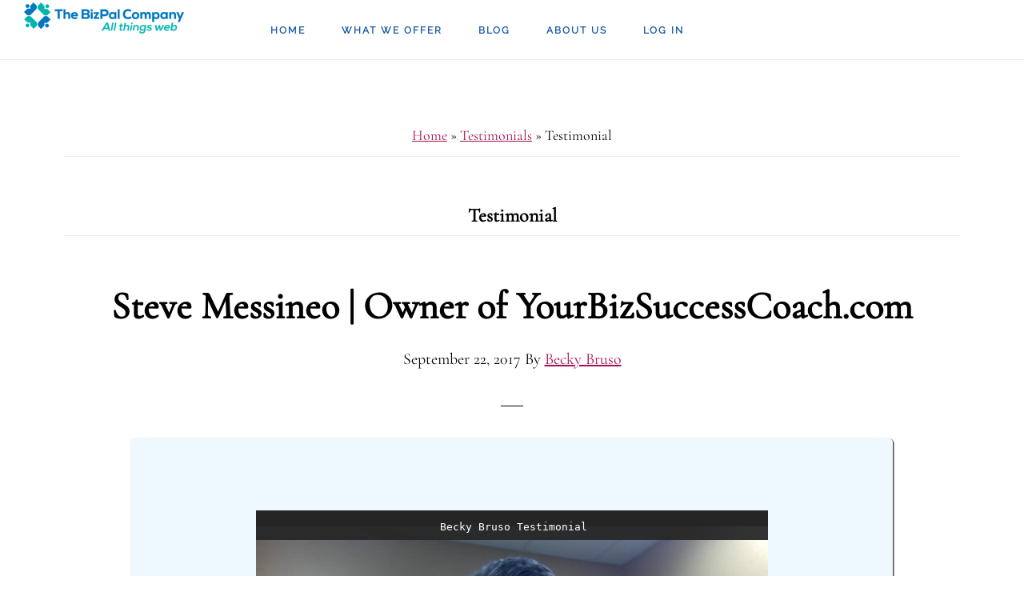

--- FILE ---
content_type: text/html; charset=UTF-8
request_url: https://www.thebizpalcompany.com/testimonials/testimonial/
body_size: 11741
content:
<!DOCTYPE html>
<html lang="en-US">
<head >
<meta charset="UTF-8" />
<meta name="viewport" content="width=device-width, initial-scale=1" />
<meta name='robots' content='max-image-preview:large' />
	<style>img:is([sizes="auto" i], [sizes^="auto," i]) { contain-intrinsic-size: 3000px 1500px }</style>
	
	<!-- This site is optimized with the Yoast SEO Premium plugin v14.9 - https://yoast.com/wordpress/plugins/seo/ -->
	<title>Testimonial Archives &#8902; The BizPal Company</title>
	<meta name="robots" content="index, follow, max-snippet:-1, max-image-preview:large, max-video-preview:-1" />
	<link rel="canonical" href="https://www.thebizpalcompany.com/testimonials/testimonial/" />
	<meta property="og:locale" content="en_US" />
	<meta property="og:type" content="article" />
	<meta property="og:title" content="Testimonial Archives &#8902; The BizPal Company" />
	<meta property="og:url" content="https://www.thebizpalcompany.com/testimonials/testimonial/" />
	<meta property="og:site_name" content="The BizPal Company" />
	<meta name="twitter:card" content="summary" />
	<script type="application/ld+json" class="yoast-schema-graph">{"@context":"https://schema.org","@graph":[{"@type":"Organization","@id":"https://www.thebizpalcompany.com/#organization","name":"The BizPal Company, LLC","url":"https://www.thebizpalcompany.com/","sameAs":["http://www.facebook.com/TheBizPalCompany","https://www.youtube.com/channel/UCLJHNtFryxRkQ9DVXYQF2Fg"],"logo":{"@type":"ImageObject","@id":"https://www.thebizpalcompany.com/#logo","inLanguage":"en-US","url":"https://www.thebizpalcompany.com/wp-content/uploads/2017/09/BizPalCompany_ColorLogoB_2369x461px-e1505876858531.png","width":400,"height":78,"caption":"The BizPal Company, LLC"},"image":{"@id":"https://www.thebizpalcompany.com/#logo"}},{"@type":"WebSite","@id":"https://www.thebizpalcompany.com/#website","url":"https://www.thebizpalcompany.com/","name":"The BizPal Company","description":"All Things Web","publisher":{"@id":"https://www.thebizpalcompany.com/#organization"},"potentialAction":[{"@type":"SearchAction","target":"https://www.thebizpalcompany.com/?s={search_term_string}","query-input":"required name=search_term_string"}],"inLanguage":"en-US"},{"@type":"CollectionPage","@id":"https://www.thebizpalcompany.com/testimonials/testimonial/#webpage","url":"https://www.thebizpalcompany.com/testimonials/testimonial/","name":"Testimonial Archives &#8902; The BizPal Company","isPartOf":{"@id":"https://www.thebizpalcompany.com/#website"},"breadcrumb":{"@id":"https://www.thebizpalcompany.com/testimonials/testimonial/#breadcrumb"},"inLanguage":"en-US","potentialAction":[{"@type":"ReadAction","target":["https://www.thebizpalcompany.com/testimonials/testimonial/"]}]},{"@type":"BreadcrumbList","@id":"https://www.thebizpalcompany.com/testimonials/testimonial/#breadcrumb","itemListElement":[{"@type":"ListItem","position":1,"item":{"@type":"WebPage","@id":"https://www.thebizpalcompany.com/","url":"https://www.thebizpalcompany.com/","name":"Home"}},{"@type":"ListItem","position":2,"item":{"@type":"WebPage","@id":"https://www.thebizpalcompany.com/testimonials/","url":"https://www.thebizpalcompany.com/testimonials/","name":"Testimonials"}},{"@type":"ListItem","position":3,"item":{"@type":"WebPage","@id":"https://www.thebizpalcompany.com/testimonials/testimonial/","url":"https://www.thebizpalcompany.com/testimonials/testimonial/","name":"Testimonial"}}]}]}</script>
	<!-- / Yoast SEO Premium plugin. -->


<link rel='dns-prefetch' href='//code.ionicframework.com' />
<link rel='stylesheet' id='atomic-blocks-fontawesome-css' href='https://www.thebizpalcompany.com/wp-content/plugins/atomic-blocks/dist/assets/fontawesome/css/all.min.css' type='text/css' media='all' />
<link rel='stylesheet' id='genesis-blocks-fontawesome-css' href='https://www.thebizpalcompany.com/wp-content/plugins/genesis-blocks/dist/assets/fontawesome/css/all.min.css' type='text/css' media='all' />
<link rel='stylesheet' id='front-css-css' href='https://www.thebizpalcompany.com/wp-content/plugins/fully-background-manager/assets/css/fbm_front.css' type='text/css' media='all' />
<link rel='stylesheet' id='infinity-pro-css' href='https://www.thebizpalcompany.com/wp-content/themes/infinity-pro/style.css' type='text/css' media='all' />
<style id='infinity-pro-inline-css' type='text/css'>
.has-accent-color {
	color: #d43c67 !important;
}

.has-accent-background-color {
	background-color: #d43c67 !important;
}

.content .wp-block-button .wp-block-button__link:focus,
.content .wp-block-button .wp-block-button__link:hover {
	background-color: #d43c67 !important;
	color: #fff;
}

.content .wp-block-button.is-style-outline .wp-block-button__link:focus,
.content .wp-block-button.is-style-outline .wp-block-button__link:hover {
	border-color: #d43c67 !important;
	color: #d43c67 !important;
}


.entry-content .wp-block-pullquote.is-style-solid-color {
	background-color: #d43c67;
}

</style>
<link rel='stylesheet' id='wp-block-library-css' href='https://www.thebizpalcompany.com/wp-includes/css/dist/block-library/style.min.css' type='text/css' media='all' />
<style id='classic-theme-styles-inline-css' type='text/css'>
/*! This file is auto-generated */
.wp-block-button__link{color:#fff;background-color:#32373c;border-radius:9999px;box-shadow:none;text-decoration:none;padding:calc(.667em + 2px) calc(1.333em + 2px);font-size:1.125em}.wp-block-file__button{background:#32373c;color:#fff;text-decoration:none}
</style>
<link rel='stylesheet' id='atomic-blocks-style-css-css' href='https://www.thebizpalcompany.com/wp-content/plugins/atomic-blocks/dist/blocks.style.build.css' type='text/css' media='all' />
<link rel='stylesheet' id='genesis-blocks-style-css-css' href='https://www.thebizpalcompany.com/wp-content/plugins/genesis-blocks/dist/blocks.style.build.css' type='text/css' media='all' />
<style id='global-styles-inline-css' type='text/css'>
:root{--wp--preset--aspect-ratio--square: 1;--wp--preset--aspect-ratio--4-3: 4/3;--wp--preset--aspect-ratio--3-4: 3/4;--wp--preset--aspect-ratio--3-2: 3/2;--wp--preset--aspect-ratio--2-3: 2/3;--wp--preset--aspect-ratio--16-9: 16/9;--wp--preset--aspect-ratio--9-16: 9/16;--wp--preset--color--black: #000000;--wp--preset--color--cyan-bluish-gray: #abb8c3;--wp--preset--color--white: #ffffff;--wp--preset--color--pale-pink: #f78da7;--wp--preset--color--vivid-red: #cf2e2e;--wp--preset--color--luminous-vivid-orange: #ff6900;--wp--preset--color--luminous-vivid-amber: #fcb900;--wp--preset--color--light-green-cyan: #7bdcb5;--wp--preset--color--vivid-green-cyan: #00d084;--wp--preset--color--pale-cyan-blue: #8ed1fc;--wp--preset--color--vivid-cyan-blue: #0693e3;--wp--preset--color--vivid-purple: #9b51e0;--wp--preset--color--accent: #d43c67;--wp--preset--gradient--vivid-cyan-blue-to-vivid-purple: linear-gradient(135deg,rgba(6,147,227,1) 0%,rgb(155,81,224) 100%);--wp--preset--gradient--light-green-cyan-to-vivid-green-cyan: linear-gradient(135deg,rgb(122,220,180) 0%,rgb(0,208,130) 100%);--wp--preset--gradient--luminous-vivid-amber-to-luminous-vivid-orange: linear-gradient(135deg,rgba(252,185,0,1) 0%,rgba(255,105,0,1) 100%);--wp--preset--gradient--luminous-vivid-orange-to-vivid-red: linear-gradient(135deg,rgba(255,105,0,1) 0%,rgb(207,46,46) 100%);--wp--preset--gradient--very-light-gray-to-cyan-bluish-gray: linear-gradient(135deg,rgb(238,238,238) 0%,rgb(169,184,195) 100%);--wp--preset--gradient--cool-to-warm-spectrum: linear-gradient(135deg,rgb(74,234,220) 0%,rgb(151,120,209) 20%,rgb(207,42,186) 40%,rgb(238,44,130) 60%,rgb(251,105,98) 80%,rgb(254,248,76) 100%);--wp--preset--gradient--blush-light-purple: linear-gradient(135deg,rgb(255,206,236) 0%,rgb(152,150,240) 100%);--wp--preset--gradient--blush-bordeaux: linear-gradient(135deg,rgb(254,205,165) 0%,rgb(254,45,45) 50%,rgb(107,0,62) 100%);--wp--preset--gradient--luminous-dusk: linear-gradient(135deg,rgb(255,203,112) 0%,rgb(199,81,192) 50%,rgb(65,88,208) 100%);--wp--preset--gradient--pale-ocean: linear-gradient(135deg,rgb(255,245,203) 0%,rgb(182,227,212) 50%,rgb(51,167,181) 100%);--wp--preset--gradient--electric-grass: linear-gradient(135deg,rgb(202,248,128) 0%,rgb(113,206,126) 100%);--wp--preset--gradient--midnight: linear-gradient(135deg,rgb(2,3,129) 0%,rgb(40,116,252) 100%);--wp--preset--font-size--small: 18px;--wp--preset--font-size--medium: 20px;--wp--preset--font-size--large: 26px;--wp--preset--font-size--x-large: 42px;--wp--preset--font-size--normal: 22px;--wp--preset--font-size--larger: 30px;--wp--preset--spacing--20: 0.44rem;--wp--preset--spacing--30: 0.67rem;--wp--preset--spacing--40: 1rem;--wp--preset--spacing--50: 1.5rem;--wp--preset--spacing--60: 2.25rem;--wp--preset--spacing--70: 3.38rem;--wp--preset--spacing--80: 5.06rem;--wp--preset--shadow--natural: 6px 6px 9px rgba(0, 0, 0, 0.2);--wp--preset--shadow--deep: 12px 12px 50px rgba(0, 0, 0, 0.4);--wp--preset--shadow--sharp: 6px 6px 0px rgba(0, 0, 0, 0.2);--wp--preset--shadow--outlined: 6px 6px 0px -3px rgba(255, 255, 255, 1), 6px 6px rgba(0, 0, 0, 1);--wp--preset--shadow--crisp: 6px 6px 0px rgba(0, 0, 0, 1);}:where(.is-layout-flex){gap: 0.5em;}:where(.is-layout-grid){gap: 0.5em;}body .is-layout-flex{display: flex;}.is-layout-flex{flex-wrap: wrap;align-items: center;}.is-layout-flex > :is(*, div){margin: 0;}body .is-layout-grid{display: grid;}.is-layout-grid > :is(*, div){margin: 0;}:where(.wp-block-columns.is-layout-flex){gap: 2em;}:where(.wp-block-columns.is-layout-grid){gap: 2em;}:where(.wp-block-post-template.is-layout-flex){gap: 1.25em;}:where(.wp-block-post-template.is-layout-grid){gap: 1.25em;}.has-black-color{color: var(--wp--preset--color--black) !important;}.has-cyan-bluish-gray-color{color: var(--wp--preset--color--cyan-bluish-gray) !important;}.has-white-color{color: var(--wp--preset--color--white) !important;}.has-pale-pink-color{color: var(--wp--preset--color--pale-pink) !important;}.has-vivid-red-color{color: var(--wp--preset--color--vivid-red) !important;}.has-luminous-vivid-orange-color{color: var(--wp--preset--color--luminous-vivid-orange) !important;}.has-luminous-vivid-amber-color{color: var(--wp--preset--color--luminous-vivid-amber) !important;}.has-light-green-cyan-color{color: var(--wp--preset--color--light-green-cyan) !important;}.has-vivid-green-cyan-color{color: var(--wp--preset--color--vivid-green-cyan) !important;}.has-pale-cyan-blue-color{color: var(--wp--preset--color--pale-cyan-blue) !important;}.has-vivid-cyan-blue-color{color: var(--wp--preset--color--vivid-cyan-blue) !important;}.has-vivid-purple-color{color: var(--wp--preset--color--vivid-purple) !important;}.has-black-background-color{background-color: var(--wp--preset--color--black) !important;}.has-cyan-bluish-gray-background-color{background-color: var(--wp--preset--color--cyan-bluish-gray) !important;}.has-white-background-color{background-color: var(--wp--preset--color--white) !important;}.has-pale-pink-background-color{background-color: var(--wp--preset--color--pale-pink) !important;}.has-vivid-red-background-color{background-color: var(--wp--preset--color--vivid-red) !important;}.has-luminous-vivid-orange-background-color{background-color: var(--wp--preset--color--luminous-vivid-orange) !important;}.has-luminous-vivid-amber-background-color{background-color: var(--wp--preset--color--luminous-vivid-amber) !important;}.has-light-green-cyan-background-color{background-color: var(--wp--preset--color--light-green-cyan) !important;}.has-vivid-green-cyan-background-color{background-color: var(--wp--preset--color--vivid-green-cyan) !important;}.has-pale-cyan-blue-background-color{background-color: var(--wp--preset--color--pale-cyan-blue) !important;}.has-vivid-cyan-blue-background-color{background-color: var(--wp--preset--color--vivid-cyan-blue) !important;}.has-vivid-purple-background-color{background-color: var(--wp--preset--color--vivid-purple) !important;}.has-black-border-color{border-color: var(--wp--preset--color--black) !important;}.has-cyan-bluish-gray-border-color{border-color: var(--wp--preset--color--cyan-bluish-gray) !important;}.has-white-border-color{border-color: var(--wp--preset--color--white) !important;}.has-pale-pink-border-color{border-color: var(--wp--preset--color--pale-pink) !important;}.has-vivid-red-border-color{border-color: var(--wp--preset--color--vivid-red) !important;}.has-luminous-vivid-orange-border-color{border-color: var(--wp--preset--color--luminous-vivid-orange) !important;}.has-luminous-vivid-amber-border-color{border-color: var(--wp--preset--color--luminous-vivid-amber) !important;}.has-light-green-cyan-border-color{border-color: var(--wp--preset--color--light-green-cyan) !important;}.has-vivid-green-cyan-border-color{border-color: var(--wp--preset--color--vivid-green-cyan) !important;}.has-pale-cyan-blue-border-color{border-color: var(--wp--preset--color--pale-cyan-blue) !important;}.has-vivid-cyan-blue-border-color{border-color: var(--wp--preset--color--vivid-cyan-blue) !important;}.has-vivid-purple-border-color{border-color: var(--wp--preset--color--vivid-purple) !important;}.has-vivid-cyan-blue-to-vivid-purple-gradient-background{background: var(--wp--preset--gradient--vivid-cyan-blue-to-vivid-purple) !important;}.has-light-green-cyan-to-vivid-green-cyan-gradient-background{background: var(--wp--preset--gradient--light-green-cyan-to-vivid-green-cyan) !important;}.has-luminous-vivid-amber-to-luminous-vivid-orange-gradient-background{background: var(--wp--preset--gradient--luminous-vivid-amber-to-luminous-vivid-orange) !important;}.has-luminous-vivid-orange-to-vivid-red-gradient-background{background: var(--wp--preset--gradient--luminous-vivid-orange-to-vivid-red) !important;}.has-very-light-gray-to-cyan-bluish-gray-gradient-background{background: var(--wp--preset--gradient--very-light-gray-to-cyan-bluish-gray) !important;}.has-cool-to-warm-spectrum-gradient-background{background: var(--wp--preset--gradient--cool-to-warm-spectrum) !important;}.has-blush-light-purple-gradient-background{background: var(--wp--preset--gradient--blush-light-purple) !important;}.has-blush-bordeaux-gradient-background{background: var(--wp--preset--gradient--blush-bordeaux) !important;}.has-luminous-dusk-gradient-background{background: var(--wp--preset--gradient--luminous-dusk) !important;}.has-pale-ocean-gradient-background{background: var(--wp--preset--gradient--pale-ocean) !important;}.has-electric-grass-gradient-background{background: var(--wp--preset--gradient--electric-grass) !important;}.has-midnight-gradient-background{background: var(--wp--preset--gradient--midnight) !important;}.has-small-font-size{font-size: var(--wp--preset--font-size--small) !important;}.has-medium-font-size{font-size: var(--wp--preset--font-size--medium) !important;}.has-large-font-size{font-size: var(--wp--preset--font-size--large) !important;}.has-x-large-font-size{font-size: var(--wp--preset--font-size--x-large) !important;}
:where(.wp-block-post-template.is-layout-flex){gap: 1.25em;}:where(.wp-block-post-template.is-layout-grid){gap: 1.25em;}
:where(.wp-block-columns.is-layout-flex){gap: 2em;}:where(.wp-block-columns.is-layout-grid){gap: 2em;}
:root :where(.wp-block-pullquote){font-size: 1.5em;line-height: 1.6;}
</style>
<link rel='stylesheet' id='wpstudio-style-css' href='https://www.thebizpalcompany.com/wp-content/plugins/genesis-widget-background/inc/../css/wpstudio-style.css' type='text/css' media='all' />
<link rel='stylesheet' id='page-list-style-css' href='https://www.thebizpalcompany.com/wp-content/plugins/sitemap/css/page-list.css' type='text/css' media='all' />
<link rel='stylesheet' id='widgets-on-pages-css' href='https://www.thebizpalcompany.com/wp-content/plugins/widgets-on-pages-premium/public/css/widgets-on-pages-public__premium_only.css' type='text/css' media='all' />
<link rel='stylesheet' id='wp-date-remover-css' href='https://www.thebizpalcompany.com/wp-content/plugins/wp-date-remover/public/css/wp-date-remover-public.css' type='text/css' media='all' />
<link rel='stylesheet' id='infinity-ionicons-css' href='//code.ionicframework.com/ionicons/2.0.1/css/ionicons.min.css' type='text/css' media='all' />
<link rel='stylesheet' id='infinity-pro-gutenberg-css' href='https://www.thebizpalcompany.com/wp-content/themes/infinity-pro/lib/gutenberg/front-end.css' type='text/css' media='all' />
<link rel='stylesheet' id='simple-social-icons-font-css' href='https://www.thebizpalcompany.com/wp-content/plugins/simple-social-icons/css/style.css' type='text/css' media='all' />
<link rel='stylesheet' id='video-js-css' href='https://www.thebizpalcompany.com/wp-content/plugins/video-embed-thumbnail-generator/video-js/video-js.css' type='text/css' media='all' />
<link rel='stylesheet' id='video-js-kg-skin-css' href='https://www.thebizpalcompany.com/wp-content/plugins/video-embed-thumbnail-generator/video-js/kg-video-js-skin.css' type='text/css' media='all' />
<script type="text/javascript" src="https://www.thebizpalcompany.com/wp-includes/js/jquery/jquery.min.js" id="jquery-core-js"></script>
<script type="text/javascript" src="https://www.thebizpalcompany.com/wp-includes/js/jquery/jquery-migrate.min.js" id="jquery-migrate-js"></script>
<script type="text/javascript" src="https://www.thebizpalcompany.com/wp-content/plugins/wp-date-remover/public/js/wp-date-remover-public.js" id="wp-date-remover-js"></script>
<script type="text/javascript" src="https://www.thebizpalcompany.com/wp-content/plugins/simple-social-icons/svgxuse.js" id="svg-x-use-js"></script>
<meta property="og:url" content="https://www.thebizpalcompany.com/testimonial/steve-messineo/" />
<meta property="og:title" content="Steve Messineo | Owner of YourBizSuccessCoach.com" />
<meta property="og:description" content="    Steve Messineo, Owner YourBizSuccessCoach.com  " />
<meta property="og:video" content="https://www.thebizpalcompany.com/wp-content/uploads/2017/10/Becky-Bruso-Testimonial.mp4" />
<meta property="og:video:secure_url" content="https://www.thebizpalcompany.com/wp-content/uploads/2017/10/Becky-Bruso-Testimonial.mp4" />
<meta property="og:video:type" content="video/mp4" />
<meta property="og:video:width" content="640" />
<meta property="og:video:height" content="399" />
<link rel="https://api.w.org/" href="https://www.thebizpalcompany.com/wp-json/" /><link rel="EditURI" type="application/rsd+xml" title="RSD" href="https://www.thebizpalcompany.com/xmlrpc.php?rsd" />
<!-- Google Tag Manager -->
<script>(function(w,d,s,l,i){w[l]=w[l]||[];w[l].push({'gtm.start':
new Date().getTime(),event:'gtm.js'});var f=d.getElementsByTagName(s)[0],
j=d.createElement(s),dl=l!='dataLayer'?'&l='+l:'';j.async=true;j.src=
'https://www.googletagmanager.com/gtm.js?id='+i+dl;f.parentNode.insertBefore(j,f);
})(window,document,'script','dataLayer','GTM-KMD8FVP');</script>
<!-- End Google Tag Manager -->
<link rel="pingback" href="https://www.thebizpalcompany.com/xmlrpc.php" />
<!-- Facebook Pixel Code -->
<script>
  !function(f,b,e,v,n,t,s)
  {if(f.fbq)return;n=f.fbq=function(){n.callMethod?
  n.callMethod.apply(n,arguments):n.queue.push(arguments)};
  if(!f._fbq)f._fbq=n;n.push=n;n.loaded=!0;n.version='2.0';
  n.queue=[];t=b.createElement(e);t.async=!0;
  t.src=v;s=b.getElementsByTagName(e)[0];
  s.parentNode.insertBefore(t,s)}(window, document,'script',
  'https://connect.facebook.net/en_US/fbevents.js');
  fbq('init', '395789840852109');
  fbq('track', 'PageView');
</script>
<noscript><img height="1" width="1" style="display:none"
  src="https://www.facebook.com/tr?id=395789840852109&ev=PageView&noscript=1"
/></noscript>
<!-- End Facebook Pixel Code -->


<style type="text/css">.site-title a { background: url(https://www.thebizpalcompany.com/wp-content/uploads/2017/09/BizPalCompany_headerlogo.png) no-repeat !important; }</style>
<style type="text/css">.blue-message {
background: none repeat scroll 0 0 #3399ff;
color: #ffffff;
text-shadow: none;
font-size: 14px;
line-height: 24px;
padding: 10px;
} 
.green-message {
background: none repeat scroll 0 0 #8cc14c;
color: #ffffff;
text-shadow: none;
font-size: 14px;
line-height: 24px;
padding: 10px;
} 
.orange-message {
background: none repeat scroll 0 0 #faa732;
color: #ffffff;
text-shadow: none;
font-size: 14px;
line-height: 24px;
padding: 10px;
} 
.red-message {
background: none repeat scroll 0 0 #da4d31;
color: #ffffff;
text-shadow: none;
font-size: 14px;
line-height: 24px;
padding: 10px;
} 
.grey-message {
background: none repeat scroll 0 0 #53555c;
color: #ffffff;
text-shadow: none;
font-size: 14px;
line-height: 24px;
padding: 10px;
} 
.left-block {
background: none repeat scroll 0 0px, radial-gradient(ellipse at center center, #ffffff 0%, #f2f2f2 100%) repeat scroll 0 0 rgba(0, 0, 0, 0);
color: #8b8e97;
padding: 10px;
margin: 10px;
float: left;
} 
.right-block {
background: none repeat scroll 0 0px, radial-gradient(ellipse at center center, #ffffff 0%, #f2f2f2 100%) repeat scroll 0 0 rgba(0, 0, 0, 0);
color: #8b8e97;
padding: 10px;
margin: 10px;
float: right;
} 
.blockquotes {
background: none;
border-left: 5px solid #f1f1f1;
color: #8B8E97;
font-size: 14px;
font-style: italic;
line-height: 22px;
padding-left: 15px;
padding: 10px;
width: 60%;
float: left;
background-color: #e9ebee;
} 
</style><link rel="icon" href="https://www.thebizpalcompany.com/wp-content/uploads/2016/04/cropped-128px-Collaboration_logo_V2.svg_-32x32.png" sizes="32x32" />
<link rel="icon" href="https://www.thebizpalcompany.com/wp-content/uploads/2016/04/cropped-128px-Collaboration_logo_V2.svg_-192x192.png" sizes="192x192" />
<link rel="apple-touch-icon" href="https://www.thebizpalcompany.com/wp-content/uploads/2016/04/cropped-128px-Collaboration_logo_V2.svg_-180x180.png" />
<meta name="msapplication-TileImage" content="https://www.thebizpalcompany.com/wp-content/uploads/2016/04/cropped-128px-Collaboration_logo_V2.svg_-270x270.png" />
</head>
<body class="archive tax-testimonial-category term-testimonial term-10 wp-embed-responsive wp-theme-genesis wp-child-theme-infinity-pro fully-background custom-header header-image header-full-width full-width-content genesis-breadcrumbs-visible genesis-footer-widgets-visible"><div class="site-container"><ul class="genesis-skip-link"><li><a href="#genesis-content" class="screen-reader-shortcut"> Skip to main content</a></li><li><a href="#genesis-footer-widgets" class="screen-reader-shortcut"> Skip to footer</a></li></ul><header class="site-header"><div class="wrap"><div class="title-area"><p class="site-title"><a href="https://www.thebizpalcompany.com/">The BizPal Company</a></p><p class="site-description">All Things Web</p></div><nav class="nav-primary" aria-label="Main" id="genesis-nav-primary"><div class="wrap"><ul id="menu-becky" class="menu genesis-nav-menu menu-primary js-superfish"><li id="menu-item-38" class="menu-item menu-item-type-custom menu-item-object-custom menu-item-home menu-item-38"><a href="https://www.thebizpalcompany.com"><span >Home</span></a></li>
<li id="menu-item-7183" class="menu-item menu-item-type-post_type menu-item-object-page menu-item-has-children menu-item-7183"><a href="https://www.thebizpalcompany.com/our-top-website-products-and-website-services/"><span >What We Offer</span></a>
<ul class="sub-menu">
	<li id="menu-item-43502" class="menu-item menu-item-type-post_type menu-item-object-page menu-item-43502"><a href="https://www.thebizpalcompany.com/starter-website-design-and-build-service/"><span >Starter Website Design and Build Service</span></a></li>
	<li id="menu-item-7184" class="menu-item menu-item-type-custom menu-item-object-custom menu-item-7184"><a href="https://shop.thebizpalcompany.com"><span >Website Store</span></a></li>
	<li id="menu-item-7022" class="menu-item menu-item-type-post_type menu-item-object-reseller_product menu-item-7022"><a href="https://www.thebizpalcompany.com/products/diy-website-builder-tool-for-small-business-and-startups/"><span >DIY Website Builder</span></a></li>
	<li id="menu-item-3995" class="menu-item menu-item-type-custom menu-item-object-custom menu-item-3995"><a href="http://shop.thebizpalcompany.com/"><span >Domains and Hosting</span></a></li>
	<li id="menu-item-3994" class="menu-item menu-item-type-post_type menu-item-object-page menu-item-3994"><a href="https://www.thebizpalcompany.com/websites-and-website-marketing-systems/"><span >Websites and Marketing Services</span></a></li>
</ul>
</li>
<li id="menu-item-1300" class="menu-item menu-item-type-taxonomy menu-item-object-category menu-item-1300"><a href="https://www.thebizpalcompany.com/category/blog/"><span >Blog</span></a></li>
<li id="menu-item-28" class="menu-item menu-item-type-post_type menu-item-object-page menu-item-has-children menu-item-28"><a href="https://www.thebizpalcompany.com/about-us/"><span >About Us</span></a>
<ul class="sub-menu">
	<li id="menu-item-21024" class="menu-item menu-item-type-taxonomy menu-item-object-category menu-item-21024"><a href="https://www.thebizpalcompany.com/category/events/"><span >Events</span></a></li>
	<li id="menu-item-4001" class="menu-item menu-item-type-post_type menu-item-object-page menu-item-4001"><a href="https://www.thebizpalcompany.com/testimonials/"><span >Testimonials</span></a></li>
	<li id="menu-item-602" class="menu-item menu-item-type-post_type menu-item-object-page menu-item-602"><a href="https://www.thebizpalcompany.com/press/"><span >Press</span></a></li>
	<li id="menu-item-7257" class="menu-item menu-item-type-post_type menu-item-object-page menu-item-7257"><a href="https://www.thebizpalcompany.com/contact-the-bizpal-company/"><span >Contact Us</span></a></li>
</ul>
</li>
<li id="menu-item-7380" class="menu-item menu-item-type-custom menu-item-object-custom menu-item-7380"><a href="https://sso.secureserver.net/?plid=523036&#038;prog_id=523036&#038;realm=idp&#038;path=%2Fproducts&#038;app=account"><span >Log In</span></a></li>
</ul></div></nav></div></header><div class="site-inner"><div class="content-sidebar-wrap"><main class="content" id="genesis-content"><div class="breadcrumb"><span><span><a href="https://www.thebizpalcompany.com/">Home</a> » <span><a href="https://www.thebizpalcompany.com/testimonials/">Testimonials</a> » <span class="breadcrumb_last" aria-current="page">Testimonial</span></span></span></span></div><div class="archive-description taxonomy-archive-description taxonomy-description"><h1 class="archive-title">Testimonial</h1></div><article class="post-3810 testimonial type-testimonial status-publish testimonial-category-testimonial entry"><header class="entry-header"><h2 class="entry-title"><a class="entry-title-link" rel="bookmark" href="https://www.thebizpalcompany.com/testimonial/steve-messineo/">Steve Messineo | Owner of YourBizSuccessCoach.com</a></h2>
<p class="entry-meta"><time class="entry-time">September 22, 2017</time> By <span class="entry-author"><a href="https://www.thebizpalcompany.com/author/beckybruso/" class="entry-author-link" rel="author"><span class="entry-author-name">Becky Bruso</span></a></span>  </p></header><div class="entry-content"><div class="quote-box aligncenter"> 

<p style="align-items:center;"><code><center><div id="kgvid_kgvid_0_wrapper" class="kgvid_wrapper">
			<div id="video_kgvid_0_div" class="fitvidsignore kgvid_videodiv" data-id="kgvid_0" data-kgvid_video_vars="{&quot;id&quot;:&quot;kgvid_0&quot;,&quot;attachment_id&quot;:4015,&quot;player_type&quot;:&quot;Video.js&quot;,&quot;width&quot;:&quot;640&quot;,&quot;height&quot;:&quot;399&quot;,&quot;fullwidth&quot;:&quot;false&quot;,&quot;countable&quot;:true,&quot;count_views&quot;:&quot;quarters&quot;,&quot;start&quot;:&quot;&quot;,&quot;autoplay&quot;:&quot;false&quot;,&quot;pauseothervideos&quot;:&quot;false&quot;,&quot;set_volume&quot;:&quot;1&quot;,&quot;mute&quot;:&quot;false&quot;,&quot;meta&quot;:true,&quot;endofvideooverlay&quot;:&quot;&quot;,&quot;resize&quot;:&quot;true&quot;,&quot;auto_res&quot;:&quot;automatic&quot;,&quot;pixel_ratio&quot;:&quot;true&quot;,&quot;right_click&quot;:&quot;on&quot;,&quot;playback_rate&quot;:&quot;false&quot;,&quot;title&quot;:&quot;Becky Bruso Testimonial&quot;,&quot;nativecontrolsfortouch&quot;:&quot;true&quot;,&quot;locale&quot;:&quot;en&quot;,&quot;enable_resolutions_plugin&quot;:false}" itemprop="video" itemscope itemtype="https://schema.org/VideoObject"><meta itemprop="embedUrl" content="https://www.thebizpalcompany.com/?attachment_id=4015&amp;kgvid_video_embed[enable]=true" /><meta itemprop="contentUrl" content="https://www.thebizpalcompany.com/wp-content/uploads/2017/10/Becky-Bruso-Testimonial.mp4" /><meta itemprop="name" content="Becky Bruso Testimonial" /><meta itemprop="description" content="    Steve Messineo, Owner YourBizSuccessCoach.com  " /><meta itemprop="uploadDate" content="2017-10-01T09:21:28-04:00" />
				<video id="video_kgvid_0" controls preload="metadata" width="640" height="399" class="fitvidsignore video-js kg-video-js-skin">
					<source src="https://www.thebizpalcompany.com/wp-content/uploads/2017/10/Becky-Bruso-Testimonial.mp4?id=0" type="video/mp4" data-res="1754p">
				</video>
			</div>
			<div style="display:none;" id="video_kgvid_0_meta" class="kgvid_video_meta kgvid_video_meta_hover ">
				<span class='kgvid_meta_icons'></span>
				<span id='video_kgvid_0_title' class='kgvid_title'>Becky Bruso Testimonial</span>
</div>
		</div><br /></center></code></p>
<!-- [if gte IE 10]> -->
<div class="q-tip q-rotate q-shadow"> </div>
<div class="q-blocker"> </div>
<!-- <![endif]--></div>
<center><img decoding="async" class=" mycircle aligncenter wp-image-187 size-full" src="/wp-content/uploads/2017/09/steve-messineo-website-banner.png" alt="Steve Messineo" width="100" height="100" /><strong>Steve Messineo, Owner <a href="http://yourbizsuccesscoach.com" target="_blank">YourBizSuccessCoach.com</a> </strong></center> 

</div><footer class="entry-footer"></footer></article><article class="post-3803 testimonial type-testimonial status-publish testimonial-category-testimonial entry"><header class="entry-header"><h2 class="entry-title"><a class="entry-title-link" rel="bookmark" href="https://www.thebizpalcompany.com/testimonial/karen-spiewak-copy/">Karen Spiewak | Past President | WIBSturbridge.org</a></h2>
<p class="entry-meta"><time class="entry-time">September 22, 2017</time> By <span class="entry-author"><a href="https://www.thebizpalcompany.com/author/beckybruso/" class="entry-author-link" rel="author"><span class="entry-author-name">Becky Bruso</span></a></span>  </p></header><div class="entry-content"><div class="quote-box aligncenter"> 
<p style="color: #2e3244;"><i class="fa fa-quote-left fa-1x"></i>  I highly recommend The BizPal Company for website design and services.</strong></p>
<p style="color: #2e3244;">Our organization recently hired them to modernize our website and I for one, couldn’t be happier. The end product is easy to navigate, intuitive and I have no doubt will help grow our membership. Becky, the person we worked with listened carefully during the entire process to ensure the website she developed met our expectations. She is a very talented and a true professional. </p>
<!-- [if gte IE 10]> -->
<div class="q-tip q-rotate q-shadow"> </div>
<div class="q-blocker"> </div>
<!-- <![endif]--></div>
<center><img decoding="async" class=" mycircle aligncenter wp-image-187 size-thumbnail" src="/wp-content/uploads/2017/10/Karen-Spiewak-min-min-sm-1-e1507308377549.jpg" alt="Karen Spiewak" width="100" height="100" /><strong> Karen Spiewak Past President, <a href="http://www.wibsturbridge.org" target="_blank">Woman In Business, Inc.</a> </strong></center> 
</div><footer class="entry-footer"></footer></article><article class="post-3800 testimonial type-testimonial status-publish testimonial-category-testimonial entry"><header class="entry-header"><h2 class="entry-title"><a class="entry-title-link" rel="bookmark" href="https://www.thebizpalcompany.com/testimonial/domineco-fabiano/">Domineco Fabiano | Chef/Owner | Arturo&#8217;s Ristorante</a></h2>
<p class="entry-meta"><time class="entry-time">September 22, 2017</time> By <span class="entry-author"><a href="https://www.thebizpalcompany.com/author/beckybruso/" class="entry-author-link" rel="author"><span class="entry-author-name">Becky Bruso</span></a></span>  </p></header><div class="entry-content"><div class="quote-box aligncenter"> 
<p style="color: #2e3244;"><i class="fa fa-quote-left fa-1x"></i>  Hiring, Becky Bruso of the BizPal Company was a breath of fresh air.</strong></p>
<p style="color: #2e3244;">  Becky met with me in person to understand my business needs and delivered a fantastic custom website.  The increase to my website email list sign-ups has been phenomenal! </p>
<!-- [if gte IE 10]> -->
<div class="q-tip q-rotate q-shadow"> </div>
<div class="q-blocker"> </div>
<!-- <![endif]--></div>
<center><img decoding="async" class=" mycircle aligncenter wp-image-187 size-thumbnail" src="https://www.thebizpalcompany.com/wp-content/uploads/2017/10/dom-min-sm-1-e1507308440780.jpg" alt="Domineco Fabiano" width="100" height="100" /><strong> Domineco Fabiano Chef/Owner, <a href="https://www.arturosristorante.com" target="_blank">Arturo&#8217;s Ristorante</a> </strong></center> 
 
</div><footer class="entry-footer"></footer></article><article class="post-3131 testimonial type-testimonial status-publish testimonial-category-testimonial entry"><header class="entry-header"><h2 class="entry-title"><a class="entry-title-link" rel="bookmark" href="https://www.thebizpalcompany.com/testimonial/kathleen-coggins/">Kathleen Coggins | Artist  | Wild Vine Studios</a></h2>
<p class="entry-meta"><time class="entry-time">January 25, 2016</time> By <span class="entry-author"><a href="https://www.thebizpalcompany.com/author/beckybruso/" class="entry-author-link" rel="author"><span class="entry-author-name">Becky Bruso</span></a></span>  </p></header><div class="entry-content"><div class="quote-box aligncenter">
<p style="color: #2e3244;"><i class="fa fa-quote-left fa-1x"></i>What a wonderful experience it has been to have Becky Bruso design my website! </p><p style="color: #2e3244;">Her patience and expertise in developing <strong>my lovely new website immediately brought fresh interest and new customers to my business.</strong></p>
<p style="color: #2e3244;">Becky’s attention to detail, along with her professionalism and generosity of time has been indispensable to me. She has captured the essence of my studio beautifully and continues to support me with any questions I may have. </p><p style="color: #2e3244;">It has been a truly pleasurable experience to work with Becky Bruso and The BizPal Company. Thank you Becky!</p>
<!-- [if gte IE 10]> -->
<div class="q-tip q-rotate q-shadow"> </div>
<div class="q-blocker"> </div>
<!-- <![endif]--></div>
 <center><img loading="lazy" decoding="async" class=" mycircle aligncenter wp-image-187 size-full" src="/wp-content/uploads/2016/01/IMG_0065-e1452604239828.jpg" alt="Kathleen Coggins" width="100" height="100" /><strong> Kathleen Coggins Artist, <a href="http://www.Wildvinestudio.com" target="_blank">Wild Vine Studios</a> </strong></center> 
</div><footer class="entry-footer"></footer></article><article class="post-3132 testimonial type-testimonial status-publish testimonial-category-testimonial entry"><header class="entry-header"><h2 class="entry-title"><a class="entry-title-link" rel="bookmark" href="https://www.thebizpalcompany.com/testimonial/susan-terkanian/">Susan E. Terkanian | Professional Organizer |  ALLSET Solutions</a></h2>
<p class="entry-meta"><time class="entry-time">November 25, 2015</time> By <span class="entry-author"><a href="https://www.thebizpalcompany.com/author/beckybruso/" class="entry-author-link" rel="author"><span class="entry-author-name">Becky Bruso</span></a></span>  </p></header><div class="entry-content"><div class="quote-box aligncenter">
<p style="color: #2e3244;"><i class="fa fa-quote-left fa-1x"></i> Excellent value — worth investing your $$$ and time!</p> <p>The foundation I gained through your course gave me the confidence and basic knowledge I needed to assume responsibility for my organization&#8217;s new WordPress site.</p> <strong>
<p>Because of your class, I was able to build on that foundation and do a lot of things I would not have been able to do.</strong> I still have a lot to learn, but I really do appreciate the opportunity to learn.</p>
<!-- [if gte IE 10]> -->
<div class="q-tip q-rotate q-shadow"> </div>
<div class="q-blocker"> </div>
<!-- <![endif]--></div>
 <center><img loading="lazy" decoding="async" class=" mycircle aligncenter wp-image-187 size-full" src="/wp-content/uploads/2015/12/Susan-Terkanian.png" alt="Susan E. Terkanian" width="100" height="100" /><strong> Susan E. Terkanian Professional Organizer, <a href="http://www.allsetsolutions.com/">ALLSET Solutions</a> </strong></center>   

</div><footer class="entry-footer"></footer></article><article class="post-1608 testimonial type-testimonial status-publish testimonial-category-testimonial entry"><header class="entry-header"><h2 class="entry-title"><a class="entry-title-link" rel="bookmark" href="https://www.thebizpalcompany.com/testimonial/carrie-lemelin-mba-senior-managing-consultant/">Carrie Lemelin, MBA  | Senior Managing Consultant</a></h2>
<p class="entry-meta"><time class="entry-time">August 12, 2015</time> By <span class="entry-author"><a href="https://www.thebizpalcompany.com/author/beckybruso/" class="entry-author-link" rel="author"><span class="entry-author-name">Becky Bruso</span></a></span>  </p></header><div class="entry-content"><div class="quote-box aligncenter">
<p style="color: #2e3244;"><i class="fa fa-quote-left fa-1x"></i> Becky <strong>really understands how to create a website! </strong></p>
<p style="color: #2e3244;">I attended her class and was amazed at how quickly I was able to bring my website to life.</p>
<p style="color: #2e3244;">She makes learning easy and is a master at what she does. I highly recommend her for your website needs.</p>
<!-- [if gte IE 10]> -->
<div class="q-tip q-rotate q-shadow"></div>
<div class="q-blocker"></div>
<!-- <![endif]-->

</div>
<center><img loading="lazy" decoding="async" class=" mycircle aligncenter wp-image-187 size-full" src="/wp-content/uploads/2015/08/Carrie-Lemelin-e1439436589967.jpg" alt="Carrie Lemelin" width="100" height="100"/><strong><a href="https://www.linkedin.com/in/carrielemelin">Carrie Lemelin, MBA </a>Senior Managing Consultant </strong></center></div><footer class="entry-footer"></footer></article><article class="post-216 testimonial type-testimonial status-publish testimonial-category-testimonial entry"><header class="entry-header"><h2 class="entry-title"><a class="entry-title-link" rel="bookmark" href="https://www.thebizpalcompany.com/testimonial/dennis-a-mccurdy/">Dennis A McCurdy, President McCurdy Group |Author of “Find A Way and 52 Ways to Find A Way”</a></h2>
<p class="entry-meta"><time class="entry-time">June 24, 2014</time> By <span class="entry-author"><a href="https://www.thebizpalcompany.com/author/beckybruso/" class="entry-author-link" rel="author"><span class="entry-author-name">Becky Bruso</span></a></span>  </p></header><div class="entry-content"><div class="quote-box aligncenter">
<p style="color: #2e3244;"><i class="fa fa-quote-left fa-1x"></i> Becky Bruso is a good resource for any business that wants to develop and implement a strategy…that actually works. </p>
<p style="color: #2e3244;">She is a thorough planner, she does her homework and presents her findings in a concise easy to understand style.</p>
<!-- [if gte IE 10]> -->
<div class="q-tip q-rotate q-shadow"> </div>
<div class="q-blocker"> </div>
<!-- <![endif]--></div>
 <center><img loading="lazy" decoding="async" class=" mycircle aligncenter wp-image-187 size-full" src="/wp-content/uploads/2014/06/dennis-mccurdy.jpg" alt="dennis-mccurdy" width="100" height="100" /> <strong>Dennis A. McCurdy</strong> President <a href="http://www.mccurdyinsurance.com/">McCurdy Group </a>Author of “Find A Way and 52 Ways to Find A Way”</center>
<hr /> </center></div><footer class="entry-footer"></footer></article><article class="post-212 testimonial type-testimonial status-publish testimonial-category-testimonial entry"><header class="entry-header"><h2 class="entry-title"><a class="entry-title-link" rel="bookmark" href="https://www.thebizpalcompany.com/testimonial/jeff-bruso/">Jeff Bruso | Owner  J Bruso Construction</a></h2>
<p class="entry-meta"><time class="entry-time">June 24, 2014</time> By <span class="entry-author"><a href="https://www.thebizpalcompany.com/author/beckybruso/" class="entry-author-link" rel="author"><span class="entry-author-name">Becky Bruso</span></a></span>  </p></header><div class="entry-content"><div class="quote-box aligncenter">
<p style="color: #2e3244;"><i class="fa fa-quote-left fa-1x"></i> From the time I started up my business 20 years ago to today, Becky has advised me on the back office side of the house. </p><p style="color: #2e3244;"> Becky was able to jump in and learn what we needed in place to comply with State and Federal paperwork; customer tracking and office billing, employee administration, job tracking, receivables, and setting up our business in QuickBooks. To this day, she serves as my trusted advisor on key business expansion decisions.</p>
<!-- [if gte IE 10]> -->
<div class="q-tip q-rotate q-shadow"> </div>
<div class="q-blocker"> </div>
<!-- <![endif]--></div>
 <center><img loading="lazy" decoding="async" class=" mycircle aligncenter wp-image-187 size-full" src="/wp-content/uploads/2015/11/Jeff-Bruso-150x150.jpg" alt="Jeff Bruso" width="100" height="100" /> <strong>Jeff Bruso</strong> Owner J Bruso Construction</center> 
</div><footer class="entry-footer"></footer></article></main></div></div><div class="footer-widgets" id="genesis-footer-widgets"><h2 class="genesis-sidebar-title screen-reader-text">Footer</h2><div class="wrap"><div class="widget-area footer-widgets-1 footer-widget-area"><section id="custom_html-22" class="widget_text widget widget_custom_html"><div class="widget_text widget-wrap"><div class="textwidget custom-html-widget"><div>	<center><img src="https://www.paypalobjects.com/webstatic/en_US/i/buttons/cc-badges-ppmcvdam.png" alt="Buy now with PayPal" /></center>
	<br>
<h4>	We Accept PayPal for All Website Products and Services</h4></div></div></div></section>
<section id="custom_html-23" class="widget_text widget widget_custom_html"><div class="widget_text widget-wrap"><div class="textwidget custom-html-widget"><hr></div></div></section>
<section id="custom_html-8" class="widget_text widget widget_custom_html"><div class="widget_text widget-wrap"><div class="textwidget custom-html-widget"><h5 class="widget-title"><center><strong> Location</strong></center></h5>

<p style="font-size:18px;font-weight:700">30 Lyons Street</p>
<p style="font-size:18px;font-weight:700">Southbridge, MA  01550</p>
<h6 class="widget-title" style="text-align:center;"><strong>In Person Or Virtual Meetings Available by Appointment Only</strong></h6>
<h5 class="widget-title"><strong> Mailing Address</strong></h5>
<p style="font-size:18px;font-weight:700">PO Box 146</p>
<p style="font-size:18px;font-weight:700">Southbridge, MA  01550</p>
</div></div></section>
<section id="custom_html-10" class="widget_text widget widget_custom_html"><div class="widget_text widget-wrap"><div class="textwidget custom-html-widget"><div>&nbsp;</div></div></div></section>
<section id="custom_html-11" class="widget_text widget widget_custom_html"><div class="widget_text widget-wrap"><div class="textwidget custom-html-widget"></div></div></section>
</div><div class="widget-area footer-widgets-2 footer-widget-area"><section id="custom_html-21" class="widget_text widget widget_custom_html"><div class="widget_text widget-wrap"><h3 class="widgettitle widget-title">Join BizPal Email List</h3>
<div class="textwidget custom-html-widget"><!-- Begin Constant Contact Inline Form Code -->
<div class="ctct-inline-form" data-form-id="ae79ee39-3057-4d59-b6c6-ab5ac36dca3b"></div>
<!-- End Constant Contact Inline Form Code --></div></div></section>
</div><div class="widget-area footer-widgets-3 footer-widget-area"><section id="simple-social-icons-2" class="widget simple-social-icons"><div class="widget-wrap"><h3 class="widgettitle widget-title">Connect with Us</h3>
<ul class="aligncenter"><li class="ssi-email"><a href="mailto:%20info@thebizpalcompany.com" ><svg role="img" class="social-email" aria-labelledby="social-email-2"><title id="social-email-2">Email</title><use xlink:href="https://www.thebizpalcompany.com/wp-content/plugins/simple-social-icons/symbol-defs.svg#social-email"></use></svg></a></li><li class="ssi-facebook"><a href="https://www.facebook.com/TheBizPalCompany/" target="_blank" rel="noopener noreferrer"><svg role="img" class="social-facebook" aria-labelledby="social-facebook-2"><title id="social-facebook-2">Facebook</title><use xlink:href="https://www.thebizpalcompany.com/wp-content/plugins/simple-social-icons/symbol-defs.svg#social-facebook"></use></svg></a></li><li class="ssi-linkedin"><a href="https://www.linkedin.com/in/beckybruso/" target="_blank" rel="noopener noreferrer"><svg role="img" class="social-linkedin" aria-labelledby="social-linkedin-2"><title id="social-linkedin-2">LinkedIn</title><use xlink:href="https://www.thebizpalcompany.com/wp-content/plugins/simple-social-icons/symbol-defs.svg#social-linkedin"></use></svg></a></li><li class="ssi-youtube"><a href="https://www.youtube.com/user/Beckybruso1/" target="_blank" rel="noopener noreferrer"><svg role="img" class="social-youtube" aria-labelledby="social-youtube-2"><title id="social-youtube-2">YouTube</title><use xlink:href="https://www.thebizpalcompany.com/wp-content/plugins/simple-social-icons/symbol-defs.svg#social-youtube"></use></svg></a></li></ul></div></section>
<section id="text-31" class="widget widget_text"><div class="widget-wrap">			<div class="textwidget"><p style="text-align: center;"><script id="godaddy-security-s" src="https://cdn.sucuri.net/badge/badge.js" data-s="202" data-i="c0b658a8f95a3f0a087775890a23a5ab7775647ae1" data-p="o" data-c="l" data-t="g"></script></p>
</div>
		</div></section>
<section id="search-7" class="widget widget_search"><div class="widget-wrap"><h3 class="widgettitle widget-title">Search This Site</h3>
<form class="search-form" method="get" action="https://www.thebizpalcompany.com/" role="search"><label class="search-form-label screen-reader-text" for="searchform-1">Search this website</label><input class="search-form-input" type="search" name="s" id="searchform-1" placeholder="Search this website"><input class="search-form-submit" type="submit" value="Search"><meta content="https://www.thebizpalcompany.com/?s={s}"></form></div></section>
<section id="text-32" class="widget widget_text"><div class="widget-wrap">			<div class="textwidget"><p style="text-align: center;"><a href="http://www.constantcontact.com/signup.jsp?pn=thebizpalco"><img decoding="async" src="https://www.thebizpalcompany.com/wp-content/uploads/2017/10/CTCT_Certified_160x40-1.jpg" alt="Constant Contact Solution Provider" /></a></p>
</div>
		</div></section>
</div></div></div><footer class="site-footer"><div class="wrap"><nav class="nav-secondary" aria-label="Secondary"><div class="wrap"><ul id="menu-footer" class="menu genesis-nav-menu menu-secondary js-superfish"><li id="menu-item-1299" class="menu-item menu-item-type-taxonomy menu-item-object-category menu-item-1299"><a href="https://www.thebizpalcompany.com/category/blog/"><span >Blog</span></a></li>
<li id="menu-item-30" class="menu-item menu-item-type-post_type menu-item-object-page menu-item-30"><a href="https://www.thebizpalcompany.com/privacy-policy/"><span >Privacy Policy</span></a></li>
<li id="menu-item-305" class="menu-item menu-item-type-custom menu-item-object-custom menu-item-305"><a href="https://www.thebizpalcompany.com/sitemap/"><span >Sitemap</span></a></li>
<li id="menu-item-20967" class="menu-item menu-item-type-custom menu-item-object-custom menu-item-20967"><a href="https://shop.thebizpalcompany.com"><span >Website Store</span></a></li>
<li id="menu-item-43565" class="menu-item menu-item-type-taxonomy menu-item-object-category menu-item-43565"><a href="https://www.thebizpalcompany.com/category/faqs/"><span >FAQs</span></a></li>
</ul></div></nav><p>Copyright &#x000A9;&nbsp;2026 &middot;  <a href="https://www.thebizpalcompany.com/" >The BizPal Company</a> </p></div></footer></div><script type="speculationrules">
{"prefetch":[{"source":"document","where":{"and":[{"href_matches":"\/*"},{"not":{"href_matches":["\/wp-*.php","\/wp-admin\/*","\/wp-content\/uploads\/*","\/wp-content\/*","\/wp-content\/plugins\/*","\/wp-content\/themes\/infinity-pro\/*","\/wp-content\/themes\/genesis\/*","\/*\\?(.+)"]}},{"not":{"selector_matches":"a[rel~=\"nofollow\"]"}},{"not":{"selector_matches":".no-prefetch, .no-prefetch a"}}]},"eagerness":"conservative"}]}
</script>
		<script type="text/javascript">
				</script>
		<script type="text/javascript">
		function atomicBlocksShare( url, title, w, h ){
			var left = ( window.innerWidth / 2 )-( w / 2 );
			var top  = ( window.innerHeight / 2 )-( h / 2 );
			return window.open(url, title, 'toolbar=no, location=no, directories=no, status=no, menubar=no, scrollbars=no, resizable=no, copyhistory=no, width=600, height=600, top='+top+', left='+left);
		}
	</script>
		<script type="text/javascript">
		function genesisBlocksShare( url, title, w, h ){
			var left = ( window.innerWidth / 2 )-( w / 2 );
			var top  = ( window.innerHeight / 2 )-( h / 2 );
			return window.open(url, title, 'toolbar=no, location=no, directories=no, status=no, menubar=no, scrollbars=no, resizable=no, copyhistory=no, width=600, height=600, top='+top+', left='+left);
		}
	</script>
	<!-- Global site tag (gtag.js) - Google Ads: 940196368 -->
<script async src="https://www.googletagmanager.com/gtag/js?id=AW-940196368"></script>
<script>
  window.dataLayer = window.dataLayer || [];
  function gtag(){dataLayer.push(arguments);}
  gtag('js', new Date());

  gtag('config', 'AW-940196368');
</script>
<style type="text/css" media="screen"> #simple-social-icons-2 ul li a, #simple-social-icons-2 ul li a:hover, #simple-social-icons-2 ul li a:focus { background-color: #f5f5f5 !important; border-radius: 3px; color: #000000 !important; border: 0px #ffffff solid !important; font-size: 18px; padding: 9px; }  #simple-social-icons-2 ul li a:hover, #simple-social-icons-2 ul li a:focus { background-color: #000000 !important; border-color: #a11055 !important; color: #a11055 !important; }  #simple-social-icons-2 ul li a:focus { outline: 1px dotted #000000 !important; }</style><link rel='stylesheet' id='dashicons-css' href='https://www.thebizpalcompany.com/wp-includes/css/dashicons.min.css' type='text/css' media='all' />
<link rel='stylesheet' id='reseller-store-css-css' href='https://www.thebizpalcompany.com/wp-content/plugins/reseller-store/assets/css/store.min.css' type='text/css' media='all' />
<link rel='stylesheet' id='kgvid_video_styles-css' href='https://www.thebizpalcompany.com/wp-content/plugins/video-embed-thumbnail-generator/css/kgvid_styles.css' type='text/css' media='all' />
<script type="text/javascript" src="https://www.thebizpalcompany.com/wp-content/plugins/reseller-store/assets/js/js-cookie.min.js" id="js-cookie-js"></script>
<script type="text/javascript" id="reseller-store-js-js-extra">
/* <![CDATA[ */
var rstore = {"pl_id":"523036","urls":{"cart_api":"https:\/\/www.secureserver.net\/api\/v1\/cart\/523036\/?plid=523036&marketId=en-US&currencyType=USD","gui":"https:\/\/gui.secureserver.net\/pcjson\/standardheaderfooter\/?plid=523036&marketId=en-US&currencyType=USD"},"cookies":{"shopperId":"ShopperId523036"},"product":{"id":""},"i18n":{"error":"An error has occurred"}};
/* ]]> */
</script>
<script type="text/javascript" src="https://www.thebizpalcompany.com/wp-content/plugins/reseller-store/assets/js/store.min.js" id="reseller-store-js-js"></script>
<script type="text/javascript" src="https://www.thebizpalcompany.com/wp-content/plugins/reseller-store/assets/js/domain-search.min.js" id="reseller-store-domain-js-js"></script>
<script type="text/javascript" src="https://www.thebizpalcompany.com/wp-content/plugins/atomic-blocks/dist/assets/js/dismiss.js" id="atomic-blocks-dismiss-js-js"></script>
<script type="text/javascript" src="https://www.thebizpalcompany.com/wp-content/plugins/genesis-blocks/dist/assets/js/dismiss.js" id="genesis-blocks-dismiss-js-js"></script>
<script type="text/javascript" src="https://www.thebizpalcompany.com/wp-includes/js/hoverIntent.min.js" id="hoverIntent-js"></script>
<script type="text/javascript" src="https://www.thebizpalcompany.com/wp-content/themes/genesis/lib/js/menu/superfish.min.js" id="superfish-js"></script>
<script type="text/javascript" src="https://www.thebizpalcompany.com/wp-content/themes/genesis/lib/js/menu/superfish.args.min.js" id="superfish-args-js"></script>
<script type="text/javascript" src="https://www.thebizpalcompany.com/wp-content/themes/genesis/lib/js/skip-links.min.js" id="skip-links-js"></script>
<script type="text/javascript" src="https://www.thebizpalcompany.com/wp-content/themes/infinity-pro/js/match-height.js" id="infinity-match-height-js"></script>
<script type="text/javascript" src="https://www.thebizpalcompany.com/wp-content/themes/infinity-pro/js/global.js" id="infinity-global-js"></script>
<script type="text/javascript" id="infinity-responsive-menu-js-extra">
/* <![CDATA[ */
var genesis_responsive_menu = {"mainMenu":"Menu","menuIconClass":"ionicons-before ion-ios-drag","subMenu":"Submenu","subMenuIconClass":"ionicons-before ion-chevron-down","menuClasses":{"others":[".nav-primary"]}};
/* ]]> */
</script>
<script type="text/javascript" src="https://www.thebizpalcompany.com/wp-content/themes/infinity-pro/js/responsive-menus.min.js" id="infinity-responsive-menu-js"></script>
<script type="text/javascript" src="https://www.thebizpalcompany.com/wp-content/plugins/video-embed-thumbnail-generator/video-js/video.js" id="video-js-js"></script>
<script type="text/javascript" id="kgvid_video_embed-js-extra">
/* <![CDATA[ */
var kgvidL10n_frontend = {"ajaxurl":"https:\/\/www.thebizpalcompany.com\/wp-admin\/admin-ajax.php","ajax_nonce":"7c54d07583","playstart":"Play Start","completeview":"Complete View","next":"Next","previous":"Previous","quality":"Quality","fullres":"Full"};
/* ]]> */
</script>
<script type="text/javascript" src="https://www.thebizpalcompany.com/wp-content/plugins/video-embed-thumbnail-generator/js/kgvid_video_embed.js" id="kgvid_video_embed-js"></script>
<script type="text/javascript">if(typeof videojs !== "undefined") { videojs.options.flash.swf = "https://www.thebizpalcompany.com/wp-content/plugins/video-embed-thumbnail-generator/video-js/video-js.swf?5.3.0"; }</script>
</body></html>


--- FILE ---
content_type: text/css
request_url: https://www.thebizpalcompany.com/wp-content/themes/infinity-pro/style.css
body_size: 11660
content:
//*
	Theme Name: Infinity Pro
	Theme URI: http://my.studiopress.com/themes/infinity/
	Description: This is the Infinity Pro theme created for the Genesis Framework.
	Author: StudioPress
	Author URI: http://www.studiopress.com/

	Version: 1.3.1

	Tags: one-column, two-columns, left-sidebar, right-sidebar, accessibility-ready, custom-background, custom-colors, custom-header, custom-menu, e-commerce, featured-images, footer-widgets, full-width-template, sticky-post, theme-options, threaded-comments, translation-ready

	Template: genesis
	Template Version: 2.4

	License: GPL-2.0+
	License URI: http://www.gnu.org/licenses/gpl-2.0.html

	Text Domain: infinity-pro
*/


/* Table of Contents
	- HTML5 Reset
		- Baseline Normalize
		- Box Sizing
		- Float Clearing
	- Defaults
		- Typographical Elements
		- Headings
		- Objects
		- Gallery
		- Forms
		- Tables
		- Screen Reader Text
	- Structure and Layout
		- Site Containers
		- Column Widths and Positions
		- Column Classes
	- Common Classes
		- Avatar
		- Genesis
		- Search Form
		- Titles
		- WordPress
	- Widgets
		- Featured Content
	- Plugins
		- Genesis eNews Extended
		- Jetpack
	- Skip Links
	- Site Header
		- Title Area
	- Site Navigation
		- Accessible Menu
		- Site Header Navigation
		- Primary Navigation
		- Footer Navigation
	- Content Area
		- Entries
		- Entry Meta
		- Pagination
		- Comments
	- Team Page
	- Sidebar
	- Offscreen Content
	- Footer Wodgets
	- Site Footer
	- Fadein Effect
	- Media Queries
		- Max-width: 1340px
		- Max-width: 1200px
		- Max-width: 1023px
		- Max-width: 860px
	- Print Styles
*/


/* HTML5 Reset
---------------------------------------------------------------------------- */

/* Baseline Normalize
--------------------------------------------- */
/* normalize.css v4.1.1 | MIT License | http://necolas.github.io/normalize.css/ */

html{font-family:sans-serif;-ms-text-size-adjust:100%;-webkit-text-size-adjust:100%}body{margin:0}article,aside,details,figcaption,figure,footer,header,main,menu,nav,section,summary{display:block}audio,canvas,progress,video{display:inline-block}audio:not([controls]){display:none;height:0}progress{vertical-align:baseline}template,[hidden]{display:none}a{background-color:transparent;-webkit-text-decoration-skip:objects}a:active,a:hover{outline-width:0}abbr[title]{border-bottom:none;text-decoration:underline;text-decoration:underline dotted}b,strong{font-weight:inherit}b,strong{font-weight:bolder}dfn{font-style:italic}h1{font-size:2em;margin:0.67em 0}mark{background-color:#ff0;color:#000}small{font-size:80%}sub,sup{font-size:75%;line-height:0;position:relative;vertical-align:baseline}sub{bottom:-0.25em}sup{top:-0.5em}img{border-style:none}svg:not(:root){overflow:hidden}code,kbd,pre,samp{font-family:monospace, monospace;font-size:1em}figure{margin:1em 40px}hr{box-sizing:content-box;height:0;overflow:visible}button,input,optgroup,select,textarea{font:inherit;margin:0}optgroup{font-weight:bold}button,input{overflow:visible}button,select{text-transform:none}button,html [type="button"],[type="reset"],[type="submit"]{-webkit-appearance:button}button::-moz-focus-inner,[type="button"]::-moz-focus-inner,[type="reset"]::-moz-focus-inner,[type="submit"]::-moz-focus-inner{border-style:none;padding:0}button:-moz-focusring,[type="button"]:-moz-focusring,[type="reset"]:-moz-focusring,[type="submit"]:-moz-focusring{outline:1px dotted ButtonText}fieldset{border:1px solid #c0c0c0;margin:0 2px;padding:0.35em 0.625em 0.75em}legend{box-sizing:border-box;color:inherit;display:table;max-width:100%;padding:0;white-space:normal}textarea{overflow:auto}[type="checkbox"],[type="radio"]{box-sizing:border-box;padding:0}[type="number"]::-webkit-inner-spin-button,[type="number"]::-webkit-outer-spin-button{height:auto}[type="search"]{-webkit-appearance:textfield;outline-offset:-2px}[type="search"]::-webkit-search-cancel-button,[type="search"]::-webkit-search-decoration{-webkit-appearance:none}::-webkit-input-placeholder{color:inherit;opacity:0.54}::-webkit-file-upload-button{-webkit-appearance:button;font:inherit}

/* Box Sizing
--------------------------------------------- */

html,
input[type="search"]{
	-webkit-box-sizing: border-box;
	-moz-box-sizing:    border-box;
	box-sizing:         border-box;
}

*,
*:before,
*:after {
	box-sizing: inherit;
}


/* Float Clearing
--------------------------------------------- */

.author-box:before,
.clearfix:before,
.entry:before,
.entry-content:before,
.footer-widgets:before,
.nav-primary:before,
.nav-secondary:before,
.pagination:before,
.site-container:before,
.site-footer:before,
.site-header:before,
.site-inner:before,
.widget:before,
.wrap:before {
	content: " ";
	display: table;
}

.author-box:after,
.clearfix:after,
.entry:after,
.entry-content:after,
.footer-widgets:after,
.nav-primary:after,
.nav-secondary:after,
.pagination:after,
.site-container:after,
.site-footer:after,
.site-header:after,
.site-inner:after,
.widget:after,
.wrap:after {
	clear: both;
	content: " ";
	display: table;
}


/* Defaults
---------------------------------------------------------------------------- */

/* Typographical Elements
--------------------------------------------- */

html {
	font-size: 62.5%; /* 10px browser default */
}

/* Chrome fix */
body > div {
	font-size: 2.2rem;
}

body {
	background-color: #fff;
	color: #000;
	font-family: 'CormorantGaramond-Regular', serif;
	font-size: 22px;
	font-size: 2.2rem;
	font-weight: 400;
	line-height: 1.75;
	margin: 0;
	overflow-x: hidden;
}


html {
	-moz-osx-font-smoothing: grayscale;
	-webkit-font-smoothing: antialiased;
}

a,
button,
input:focus,
input[type="button"],
input[type="reset"],
input[type="submit"],
textarea:focus,
.button,
.front-page .overlay,
.gallery img,
.site-header {
	-webkit-transition: all 0.2s ease-in-out;
	-moz-transition:    all 0.2s ease-in-out;
	-ms-transition:     all 0.2s ease-in-out;
	-o-transition:      all 0.2s ease-in-out;
	transition:         all 0.2s ease-in-out;
}

a {
	color: #A11055;
	/*text-decoration: none;*/
}

a:hover,
a:focus {
	color: #000;
	/*text-decoration: none;*/
}

p {
	margin: 0 0 30px;
	padding: 0;
}

ol,
ul {
	margin: 0;
	padding: 0;
}

li {
	list-style-type: none;
}

hr {
	border: 0;
	border-collapse: collapse;
	border-top: 1px solid currentColor;
	clear: both;
	color: #eee;
	margin: 1.65em auto;
}

b,
strong {
	font-weight: 700;
}

blockquote,
cite,
em,
i {
	font-style: italic;
}

mark {
	background: #ddd;
	color: #000;
}

blockquote {
	margin: 40px;
}

blockquote::before {
	content: "\201C";
	display: block;
	font-size: 30px;
	font-size: 3rem;
	height: 0;
	left: -20px;
	position: relative;
	top: -10px;
}


/* Headings
--------------------------------------------- */

h1,
h2,
h3,
h4,
h5,
h6 {
	font-family: 'CormorantGaramond-Regular', serif;
	font-weight: 700;
	line-height: 1.2;
	margin: 0 0 20px;
}

h1 {
	font-size: 48px;
	font-size: 4.8rem;
}

h2 {
	font-size: 42px;
	font-size: 4.2rem;
}

h3 {
	font-size: 36px;
	font-size: 3.6rem;
}

.comment-respond h3,
.entry-comments h3,
.entry-pings h3 {
	margin-bottom: 10px;
}

h4 {
	font-size: 27px;
	font-size: 2.7rem;
}

.entry-content h4 {
	margin-top: 40px;
}

.landing-page .entry-content h4,
.lead-capture-page .entry-content h4 {
	margin-bottom: 40px;
	margin-top: 60px;
	text-align: center;
}

h5 {
	font-size: 24px;
	font-size: 2.4rem;
}

h6 {
	font-size: 20px;
	font-size: 2rem;
}

/* Objects
--------------------------------------------- */

embed,
iframe,
img,
object,
video,
.wp-caption {
	max-width: 100%;
}

img {
	height: auto;
}

img.vertical {
	vertical-align: top;
}

figure {
	margin: 0;
}

/* Gallery
--------------------------------------------- */

.gallery {
	overflow: hidden;
}

.gallery-item {
	float: left;
	margin: 0 0 30px;
	text-align: center;
}

.gallery-columns-1 .gallery-item {
	width: 100%;
}

.gallery-columns-2 .gallery-item {
	width: 50%;
}

.gallery-columns-3 .gallery-item {
	width: 33%;
}

.gallery-columns-4 .gallery-item {
	width: 25%;
}

.gallery-columns-5 .gallery-item {
	width: 20%;
}

.gallery-columns-6 .gallery-item {
	width: 16.6666%;
}

.gallery-columns-7 .gallery-item {
	width: 14.2857%;
}

.gallery-columns-8 .gallery-item {
	width: 12.5%;
}

.gallery-columns-9 .gallery-item {
	width: 11.1111%;
}

.gallery-columns-2 .gallery-item:nth-child(2n+1),
.gallery-columns-3 .gallery-item:nth-child(3n+1),
.gallery-columns-4 .gallery-item:nth-child(4n+1),
.gallery-columns-5 .gallery-item:nth-child(5n+1),
.gallery-columns-6 .gallery-item:nth-child(6n+1),
.gallery-columns-7 .gallery-item:nth-child(7n+1),
.gallery-columns-8 .gallery-item:nth-child(8n+1),
.gallery-columns-9 .gallery-item:nth-child(9n+1) {
	clear: left;
}

.gallery img {
	border: 1px solid #eee;
	height: auto;
	padding: 4px;
}

.gallery img:hover,
.gallery img:focus {
	border: 1px solid #999;
}

/* Forms
--------------------------------------------- */

input,
select,
textarea {
	background-color: #f5f5f5;
	border: 1px solid #eee;
	border-radius: 0;
	color: #000;
	font-family: 'CormorantGaramond-Regular', serif;
	font-size: 20px;
	font-size: 2rem;
	-webkit-font-smoothing: antialiased;
	font-weight: 400;
	line-height: 1.5;
	padding: 20px;
	width: 100%;
}

input:focus,
textarea:focus {
	background-color: #eee;
	outline: none;
}

input[type="email"],
input[type="search"],
input[type="submit"],
input[type="text"],
input[type="url"],
textarea {
	-webkit-appearance: none;
}

input[type="checkbox"],
input[type="image"],
input[type="radio"] {
	width: auto;
}

::-ms-input-placeholder {
	color: #000;
	opacity: 1;
}

:-ms-input-placeholder {
	color: #000;
	opacity: 1;
}

::placeholder {
	color: #000;
	opacity: 1;
}

button,
input[type="button"],
input[type="reset"],
input[type="select"],
input[type="submit"],
.button {
	background-color: #A11055;
	border: 0;
	border-radius: 0;
	color: #fff;
	cursor: pointer;
	font-family: 'Raleway-Regular', sans-serif;
	font-size: 12px;
	font-size: 1.2rem;
	-webkit-font-smoothing: antialiased;
	font-weight: 700;
	letter-spacing: 4px;
	line-height: 2;
	padding: 12px 20px;
	text-decoration: none;
	text-transform: uppercase;
	white-space: normal;
	width: auto;
	 border-radius:15px;
}

.button.large {
	font-size: 12px;
	font-size: 1.2rem;
	padding: 20px 30px;
	 border-radius:15px;
}

.landing-page .button.large,
.lead-capture-page .button.large {
	margin-top: 40px;
}

button:hover,
input:hover[type="button"],
input:hover[type="reset"],
input:hover[type="submit"],
.button:hover,
button:focus,
input:focus[type="button"],
input:focus[type="reset"],
input:focus[type="submit"],
.button:focus {
	background-color:#1055a1;
	color: #fff;
	 border-radius:15px;
}

.entry-content .button:hover,
.entry-content .button:focus {
	color: #fff;
}

.button {
	display: inline-block;
}

a.button.small,
button.small,
input[type="button"].small,
input[type="reset"].small,
input[type="submit"].small {
	padding: 8px 16px;
}

.site-container button:disabled,
.site-container button:disabled:hover,
.site-container input:disabled,
.site-container input:disabled:hover,
.site-container input[type="button"]:disabled,
.site-container input[type="button"]:disabled:hover,
.site-container input[type="reset"]:disabled,
.site-container input[type="reset"]:disabled:hover,
.site-container input[type="submit"]:disabled,
.site-container input[type="submit"]:disabled:hover {
	background-color: #f5f5f5;
	border-width: 0;
	color: #666;
	cursor: not-allowed;
}

input[type="search"]::-webkit-search-cancel-button,
input[type="search"]::-webkit-search-results-button {
	display: none;
}

/* Tables
--------------------------------------------- */

table {
	border-collapse: collapse;
	border-spacing: 0;
	margin-bottom: 40px;
	width: 100%;
	word-break: break-all;
}

tbody {
	border-bottom: 1px solid #eee;
}

td,
th {
	line-height: 2;
	text-align: left;
	vertical-align: top;
}

td {
	padding: 0.5em;
}

tr {
	border-top: 1px solid #eee;
}

th {
	font-weight: 700;
	padding: 0.5em;
}

/* Screen Reader Text
--------------------------------------------- */

.screen-reader-text,
.screen-reader-text span,
.screen-reader-shortcut {
	border: 0;
	clip: rect(0, 0, 0, 0);
	height: 1px;
	overflow: hidden;
	position: absolute !important;
	width: 1px;
	word-wrap: normal !important;
}

.screen-reader-text:focus,
.screen-reader-shortcut:focus,
.genesis-nav-menu .search input[type="submit"]:focus,
.widget_search input[type="submit"]:focus {
	clip: auto !important;
	display: block;
	font-weight: bold;
	height: auto;
	padding: 20px 20px;
	text-decoration: none;
	width: auto;
	z-index: 100000; /* Above WP toolbar. */
}

.more-link {
	position: relative;
}


/* Structure and Layout
---------------------------------------------------------------------------- */

/* Site Containers
--------------------------------------------- */

.site-inner {
	clear: both;
	margin: 73px auto 0;
	max-width: 1280px;
	word-wrap: break-word;
}

.landing-page .site-inner,
.lead-capture-page .site-inner {
	margin-top: 0;
	max-width: 840px;
}

/* Column Widths and Positions
--------------------------------------------- */

/* Content */

.content {
	float: right;
	padding: 80px 60px;
	width: 65%;
}

.content-sidebar .content {
	border-right: 1px solid #eee;
	float: left;
}

.sidebar-content .content {
	border-left: 1px solid #eee;
}

.full-width-content .content {
	border-right: none;
	float: none;
	margin-left: auto;
	margin-right: auto;
	max-width: 840px;
	width: 100%;
}

.full.full-width-content .content,
.full.landing-page .site-inner,
.full.lead-capture-page .site-inner {
	max-width: 100%;
}

/* Primary Sidebar */

.sidebar-primary {
	float: right;
	width: 35%;
}

.sidebar-content .sidebar-primary {
	float: left;
}

/* Column Classes
--------------------------------------------- */
/* Link: http://twitter.github.io/bootstrap/assets/css/bootstrap-responsive.css */

.five-sixths,
.four-sixths,
.one-fourth,
.one-half,
.one-sixth,
.one-third,
.three-fourths,
.three-sixths,
.two-fourths,
.two-sixths,
.two-thirds {
	float: left;
	margin-left: 2.564102564102564%;
}

.one-half,
.three-sixths,
.two-fourths {
	width: 48.717948717948715%;
}

.one-third,
.two-sixths {
	width: 31.623931623931625%;
}

.four-sixths,
.two-thirds {
	width: 65.81196581196582%;
}

.one-fourth {
	width: 23.076923076923077%;
}

.three-fourths {
	width: 74.35897435897436%;
}

.one-sixth {
	width: 14.52991452991453%;
}

.five-sixths {
	width: 82.90598290598291%;
}

.first {
	clear: both;
	margin-left: 0;
}


/* Common Classes
---------------------------------------------------------------------------- */

/* Avatar
--------------------------------------------- */

.avatar {
	border-radius: 50%;
	float: left;
}

.author-box .avatar,
.alignleft .avatar {
	margin-right: 24px;
}

.alignright .avatar {
	margin-left: 24px;
}

.comment .avatar {
	margin: 0 16px 24px 0;
}

/* Genesis
--------------------------------------------- */

.after-entry,
.archive-description,
.breadcrumb {
	text-align: center;
}

.after-entry {
	padding-bottom: 60px;
}

.author-box {
	line-height: 1.5;
	padding-bottom: 20px;
}

.breadcrumb {
	font-size: 18px;
	font-size: 1.8rem;
	padding-bottom: 10px;
}

.after-entry,
.archive-description,
.author-box,
.breadcrumb {
	border-bottom: 1px solid #eee;
	margin-bottom: 60px;
}


/* Search Form
--------------------------------------------- */

.search-form {
	overflow: hidden;
	position: relative;
}

.search-form:before {
	color: #737373;
	content: "\f4a5";
	font-family: "Ionicons";
	font-size: 20px;
	left: 15px;
	position: absolute;
	top: 6px;
}

.entry-content .search-form {
	margin-bottom: 40px;
	width: 50%;
}

.search-form input[type="search"] {
	font-size: 16px;
	font-size: 1.6rem;
	padding-bottom: 10px;
	padding-left: 40px;
	padding-top: 12px;
}

.post-password-form input[type="submit"],
.search-form input[type="submit"] {
	margin-top: 10px;
}

.widget_search input[type="submit"] {
	border: 0;
	clip: rect(0, 0, 0, 0);
	height: 1px;
	margin: -1px;
	padding: 0;
	position: absolute;
	right: 0;
	top: 0;
	width: 1px;
}

/* Titles
--------------------------------------------- */

.archive-description .entry-title,
.archive-title,
.author-box-title {
	font-size: 24px;
	font-size: 2.4rem;
	margin-bottom: 10px;
}

.entry-title {
	font-size: 48px;
	font-size: 4.8rem;
}

.entry-title a,
.sidebar .widget-title a {
	color: #000;
	text-decoration: none;
}

.entry-title a:hover,
.entry-title a:focus {
	color: #A11055;
}

.widget-title {
	font-family: 'Raleway-Regular', sans-serif;
	font-size: 12px;
	font-size: 1.2rem;
	letter-spacing: 2px;
	margin-bottom: 20px;
	text-align: center;
	text-transform: uppercase;
}

/* WordPress
--------------------------------------------- */

a.aligncenter img {
	display: block;
	margin: 0 auto;
}

a.alignnone {
	display: inline-block;
}

.alignleft {
	float: left;
	text-align: left;
}

.alignright {
	float: right;
	text-align: right;
}

a.alignleft,
a.alignnone,
a.alignright {
	max-width: 100%;
}

img.centered,
.aligncenter {
	display: block;
	margin: 0 auto 30px;
}

img.alignnone,
.alignnone {
	margin-bottom: 12px;
}

a.alignleft,
img.alignleft,
.wp-caption.alignleft {
	margin: 0 20px 20px 0;
}

a.alignright,
img.alignright,
.wp-caption.alignright {
	margin: 0 0 20px 20px;
}

figcaption,
.gallery-caption,
.wp-caption-text {
	font-size: 18px;
	font-size: 1.8rem;
	font-style: italic;
	font-weight: 700;
	margin-bottom: 40px;
	margin-left: 0;
	margin-top: 10px;
	text-align: center;
}

.entry-content p.gallery-caption,
.entry-content p.wp-caption-text {
	margin-bottom: 0;
}

.entry-content .wp-audio-shortcode,
.entry-content .wp-playlist,
.entry-content .wp-video {
	margin: 0 0 30px;
}


/* Widgets
---------------------------------------------------------------------------- */

.widget {
	word-wrap: break-word;
}

.widget p:last-child,
.widget ul > li:last-of-type,
.widget-area .widget:last-of-type {
	margin-bottom: 0;
}

.widget ul > li {
	margin-bottom: 10px;
	padding-bottom: 10px;
}

.widget ul > li:last-of-type {
	padding-bottom: 0;
}

.widget ol > li {
	list-style-position: inside;
	list-style-type: decimal;
	padding-left: 20px;
	text-indent: -20px;
}

.widget li li {
	border: 0;
	margin: 0 0 0 30px;
	padding: 0;
}

.widget_calendar table {
	width: 100%;
}

.widget_calendar td,
.widget_calendar th {
	text-align: center;
}

/* Featured Content
--------------------------------------------- */

.featured-content .widget-title {
	margin-bottom: 30px;
}

.footer-widgets .featured-content .entry,
.sidebar .featured-content .entry {
	margin-bottom: 15px;
	padding-bottom: 15px;
}

.footer-widgets .featured-content .entry-header,
.sidebar .featured-content .entry-header {
	text-align: left;
}

.footer-widgets .featured-content .entry-header::after,
.sidebar .featured-content .entry-header::after {
	display: none;
}

.footer-widgets .featured-content .entry-title,
.sidebar .featured-content .entry-title {
	font-size: 18px;
	font-size: 1.8rem;
	line-height: 1.25;
	margin-bottom: 10px;
	margin-top: 10px;
}

.footer-widgets .featured-content .entry-meta,
.sidebar .featured-content .entry-meta {
	font-size: 12px;
	font-size: 1.2rem;
	letter-spacing: 1px;
	text-transform: uppercase;
}

.footer-widgets .featured-content .entry-meta a,
.sidebar .featured-content .entry-meta a {
	color: #000;
	text-decoration: none;
}

.footer-widgets .featured-content .entry-meta a:hover,
.footer-widgets .featured-content .entry-meta a:focus,
.sidebar .featured-content .entry-meta a:hover,
.sidebar .featured-content .entry-meta a:focus {
	color: #A11055;
}

.footer-widgets .featured-content .entry-image,
.sidebar .featured-content .entry-image {
	vertical-align: top;
}

.featured-content a.alignleft,
.featured-content a.alignright,
.featured-content .entry:last-of-type {
	margin-bottom: 0;
}

.featured-content a.aligncenter,
.featured-content a.alignleft,
.featured-content a.alignnone,
.featured-content a.alignright {
	border-bottom-width: 0;
}

.featured-content .entry:last-of-type {
	border-bottom: none;
	padding-bottom: 0;
}

.featured-content .more-posts-title {
	display: block;
	padding-top: 30px;
}


/* Plugins
---------------------------------------------------------------------------- */

/* Genesis eNews Extended
--------------------------------------------- */

.enews-widget,
.enews-widget input {
	text-align: center;
}

.after-entry .enews-widget,
.landing-page .enews-widget,
.lead-capture-page .enews-widget {
	margin-left: auto;
	margin-right: auto;
	width: 80%;
}

.landing-page .enews-widget,
.lead-capture-page .enews-widget,
.offscreen-content .enews-widget {
	background-color: #f5f5f5;
	padding: 60px;
}

.enews-widget form {
	margin-left: 20px;
	margin-right: 20px;
}

.offscreen-content .enews-widget form {
	margin-left: 60px;
	margin-right: 60px;
}

.enews-widget p {
	margin-bottom: 20px;
}

.enews-widget form + p {
	margin-top: 20px;
}

.enews-widget input {
	font-size: 16px;
	font-size: 1.6rem;
	margin-bottom: 15px;
	padding-bottom: 10px;
	padding-top: 10px;
}

.landing-page .enews-widget input,
.lead-capture-page .enews-widget input,
.offscreen-content .enews-widget input {
	background-color: #fff;
}

.enews-widget input[type="submit"] {
	background-color: #000;
	color: #fff;
	font-size: 10px;
	font-size: 1rem;
	margin: 0;
	width: auto !important;
}

.enews-widget input:hover[type="submit"] {
	background-color: #A11055;
}

/* Jetpack
--------------------------------------------- */

#wpstats {
	display: none;
}


/* Skip Links
---------------------------------------------------------------------------- */

.genesis-skip-link {
	margin: 0;
}

.genesis-skip-link li {
	height: 0;
	width: 0;
	list-style: none;
}

.genesis-skip-link a {
	background: #fff;
}

/* Display outline on focus */
:focus {
	color: #000;
	outline: #ccc solid 1px;
}


/* Site Header
---------------------------------------------------------------------------- */

.site-header {
	background-color: #fff;
	border-bottom: 1px solid #eee;
	padding-left: 30px;
	padding-right: 30px;
	position: fixed;
	width: 100%;
	z-index: 9990;
}

/* Title Area
--------------------------------------------- */

.title-area {
	float: left;
	padding-bottom: 27px;
	padding-top: 27px;
	width: 20%;
}

.header-image .title-area {
	margin-bottom: 4px;
	margin-top: 3px;
	min-height: 65px;
	padding:0;
	width: 200px;
}

.site-title {
	font-family: 'Raleway-Regular', sans-serif;
	font-size: 18px;
	font-size: 1.8rem;
	font-weight: 700;
	letter-spacing: 1px;
	line-height: 1;
	text-transform: uppercase;
}

.site-title a,
.site-title a:hover,
.site-title a:focus {
	color: #000;
	text-decoration: none;
}

.header-image .site-title > a {
	background-size: contain !important;
	background:transparent;
	float: left;
	min-height: 65px;
	height:auto;
    color:#0b386a;
    width:100%;
}

.site-description,
.site-title {
	margin-bottom: 0;
}

.header-image .site-title,
.site-description {
	display: block;
	height: 0;
	text-indent: -9999px;
}
/* Gutenberg editor color css overrides*/
.block-editor__container .editor-block-list__block a {
	color: #a11055 !important;
}

.product-title,
.product-price {
	color: #a11055 !important;
}

.wp-block-pullquote.is-style-solid-color {
	background-color: #a11055 !important;
}

/* Site Navigation
---------------------------------------------------------------------------- */

.genesis-nav-menu {
	clear: both;
	line-height: 1;
	width: 100%;
}

.genesis-nav-menu .menu-item {
	display: inline-block;
	margin-bottom: 0;
	padding-bottom: 0;
	text-align: left;
}

.genesis-nav-menu a {
	color: #0b386a;
	display: block;
	font-family: 'Raleway-Regular', sans-serif;
	font-size: 12px;
	font-size: 1.2rem;
	font-weight: 700;
	letter-spacing: 2px;
	padding: 30px 20px;
	text-decoration: none;
	text-transform: uppercase;
}

.genesis-nav-menu a:hover,
.genesis-nav-menu a:focus,
.genesis-nav-menu .current-menu-item > a,
.genesis-nav-menu .sub-menu .current-menu-item > a:hover,
.genesis-nav-menu .sub-menu .current-menu-item > a:focus {
	color: #A11055;
	text-decoration: none;
}

.genesis-nav-menu .sub-menu {
	border-top: 1px solid #eee;
	left: -9999px;
	opacity: 0;
	position: absolute;
	-webkit-transition: opacity .4s ease-in-out;
	-moz-transition:    opacity .4s ease-in-out;
	-ms-transition:     opacity .4s ease-in-out;
	-o-transition:      opacity .4s ease-in-out;
	transition:         opacity .4s ease-in-out;
	width: 200px;
	z-index: 99;
}

.genesis-nav-menu .sub-menu a {
	background-color: #fff;
	border: 1px solid #eee;
	border-top: 0;
	padding: 20px;
	position: relative;
	width: 200px;
	word-wrap: break-word;
}

.genesis-nav-menu .sub-menu .sub-menu {
	margin: -52px 0 0 199px;
}

.genesis-nav-menu .menu-item:hover {
	position: static;
}

.genesis-nav-menu .menu-item:hover > .sub-menu {
	left: auto;
	opacity: 1;
}

/* Accessible Menu
--------------------------------------------- */

.menu .menu-item:focus {
	position: static;
}

.menu .menu-item > a:focus + ul.sub-menu,
.menu .menu-item.sfHover > ul.sub-menu {
	left: auto;
	opacity: 1;
}

.menu-toggle,
.sub-menu-toggle {
	display: none;
	visibility: hidden;
}

/* Site Header Navigation
--------------------------------------------- */

.site-header .genesis-nav-menu li li {
	margin-left: 0;
}

/* Primary Navigation
--------------------------------------------- */

.nav-primary {
	float: left;
	margin-top: 2px;
	text-align: center;
	width: 60%;
}

/* Footer Navigation
--------------------------------------------- */

.site-footer .genesis-nav-menu {
	padding-bottom: 30px;
}

.site-footer .genesis-nav-menu a {
	padding: 0 20px;
}


/* Content Area
---------------------------------------------------------------------------- */

/* Entries
--------------------------------------------- */

.entry,
.page.page-template-page_blog .content .entry {
	border-bottom: 1px solid #eee;
	margin-bottom: 60px;
	padding-bottom: 30px;
}

.page .content .entry {
	border-bottom: none;
}

.lead-capture-page .entry {
	margin-bottom: 0;
}

.page .content .entry,
.single .content .entry {
	padding-bottom: 0;
}

.entry-content ol,
.entry-content ul {
	margin-bottom: 30px;
	padding-left: 40px;
}

.entry-content ol > li {
	list-style-type: decimal;
}

.entry-content ul > li {
	list-style-type: disc;
}

.entry-content ol ol,
.entry-content ul ul {
	margin-bottom: 0;
}

.entry-content ol ul > li,
.entry-content ul ul > li {
	list-style-type: inherit;
}

.entry-content code {
	background-color: #000;
	color: #eee;
}

.center {
	text-align: center;
}

.intro {
	font-size: 24px;
	font-size: 2.4rem;
	font-style: italic;
	margin-bottom: 40px;
	text-align: center;
}

/* Entry Meta
--------------------------------------------- */

.entry-header {
	text-align: center;
}

.entry-header::after {
	border-bottom: 1px solid #000;
	content: "";
	display: block;
	margin: 0 auto 40px;
	padding-bottom: 10px;
	width: 2.5%;
}

p.entry-meta {
	font-size: 20px;
	font-size: 2rem;
}

.entry-categories,
.entry-tags {
	display: block;
}

.entry-comments-link::before {
	content: "\2014";
	margin: 0 6px 0 2px;
}

/* Pagination
--------------------------------------------- */

.pagination {
	clear: both;
	margin: 40px 0;
}

.adjacent-entry-pagination {
	margin-bottom: 0;
}

.archive-pagination a {
	color: #000;
	font-size: 18px;
	font-size: 1.8rem;
	font-weight: 700;
}

.archive-pagination a:hover,
.archive-pagination a:focus {
	color: #A11055;
}

.archive-pagination li {
	display: inline;
}

.archive-pagination li a {
	background-color: #f5f5f5;
	color: #000;
	cursor: pointer;
	display: inline-block;
	font-family: 'Raleway-Regular', sans-serif;
	font-size: 12px;
	font-size: 1.2rem;
	font-weight: 700;
	letter-spacing: 2px;
	padding: 8px 12px;
	/*text-decoration: none;*/
	text-transform: uppercase;
}

.archive-pagination li a:hover,
.archive-pagination li a:focus,
.archive-pagination li.active a {
	background-color: #000;
	color: #fff;
}

/* Comments
--------------------------------------------- */

.comment-respond,
.entry-comments,
.entry-pings {
	background-color: #fff;
	font-size: 20px;
	font-size: 2rem;
	margin-bottom: 40px;
}

.comment-list li {
	padding: 40px 0 0 30px;
}

.comment-list .depth-1 {
	padding-left: 0;
}

.comment-header {
	line-height: 1.5;
	margin-bottom: 30px;
}

.comment-content {
	clear: both;
}

.comment-content ul > li {
	list-style-type: disc;
}

.comment-respond input[type="email"],
.comment-respond input[type="text"],
.comment-respond input[type="url"] {
	width: 50%;
}

.comment-respond label {
	display: block;
	margin-right: 12px;
}

.comment-header p {
	margin-bottom: 0;
}

.entry-pings .reply {
	display: none;
}


/* Team Page
---------------------------------------------------------------------------- */

.team-page .content {
	max-width: 100%;
}

.team-page .content .entry {
	margin-bottom: 40px;
}

.team-page h2.entry-title {
	font-size: 24px;
	font-size: 2.4rem;
	margin-bottom: 0;
	margin-top: 20px;
}

.team-page .one-fourth .entry {
	margin-bottom: 40px;
}

.team-page .one-fourth .entry-header::after {
	display: none;
}

.team-page .entry-content p:last-child,
.team-page .one-fourth .team-title {
	margin-bottom: 0;
}


/* Sidebar
---------------------------------------------------------------------------- */

.sidebar {
	font-size: 20px;
	font-size: 2rem;
}

.sidebar .widget {
	border-bottom: 1px solid #eee;
	padding: 50px 60px 60px;
}


/* Offscreen Content
---------------------------------------------------------------------------- */

.no-scroll {
	overflow: hidden;
}

.offscreen-content {
	background-color: rgba( 255, 255, 255, 1.0);
	display: none;
	height: 100%;
	left: 0;
	overflow-y: scroll;
	padding: 20px;
	position: fixed;
	text-align: center;
	top: 0;
	width: 100%;
	z-index: 9998;
}

.offscreen-content .wrap {
	margin-left: auto;
	margin-right: auto;
	max-width: 720px;
}

.offscreen-container {
	display: table;
	height: 100vh;
	overflow: hidden;
	table-layout: fixed;
	text-align: center;
	width: 100%;
}

.offscreen-container .widget-area {
	display: table-cell;
	padding-bottom: 20px;
	vertical-align: middle;
	width: 100%;
}

/* Offscreen Content Icon
--------------------------------------------- */

.ion-ios-close-empty,
.ion-ios-more {
	font-size: 36px;
	font-size: 3.6rem;
}

.ion-ios-close-empty {
	margin-right: 10px;
}

.offscreen-content-icon,
.offscreen-content-toggle {
	position: fixed;
	right: 20px;
	top: 18px;
	z-index: 9998;
}

.admin-bar .offscreen-content-icon,
.admin-bar .offscreen-content-toggle {
	top: 52px;
}

.offscreen-content button,
.offscreen-content-icon button {
	background-color: #fff;
	color: #000;
	font-size: 20px;
	font-size: 2rem;
	padding: 2px 10px 2px 12px;
}

.offscreen-content button:hover,
.offscreen-content-icon button:hover {
	color: #A11055;
}


/* Footer Widgets
---------------------------------------------------------------------------- */

.footer-widgets {
	border-top: 1px solid #eee;
	font-size: 20px;
	font-size: 2rem;
	clear: both;
}

.footer-widgets .wrap {
	margin: 0 auto;
	max-width: 1280px;
	padding-left: 60px;
	padding-right: 60px;
}

.footer-widgets .widget-area {
	float: left;
	padding-bottom: 60px;
	padding-top: 60px;
}

.footer-widgets .widget {
	margin-bottom: 40px;
}

.footer-widgets-1,
.footer-widgets-3 {
	width: 30%;
}

.footer-widgets-2 {
	padding-left: 4%;
	padding-right: 4%;
	width: 40%;
}

.footer-widgets p {
	margin-bottom: 20px;
}

.footer-widgets .button {
	background-color: #000;
	color: #fff;
	margin-top: 10px;
}

.footer-widgets .button:hover {
	background-color: #A11055;
}

/* Site Footer
---------------------------------------------------------------------------- */

.site-footer {
	padding: 60px 0;
	text-align: center;
}

.site-footer .wrap {
	margin: 0 auto;
	max-width: 1280px;
	padding-left: 60px;
	padding-right: 60px;
}

.site-footer p {
	font-size: 18px;
	font-size: 1.8rem;
	margin-bottom: 0;
}

.site-footer a {
	color: #000;
}

.site-footer a:hover,
.site-footer a:focus {
	color: #A11055;
}


/* Fadein Effect
---------------------------------------------------------------------------- */

.site-container {
	-webkit-animation: fadein 1s;
	-moz-animation:    fadein 1s;
	-ms-animation:     fadein 1s;
	-o-animation:      fadein 1s;
	animation:         fadein 1s;
}

@keyframes fadein {
	from { opacity: 0; }
	to   { opacity: 1; }
}

@-moz-keyframes fadein {
	from { opacity: 0; }
	to   { opacity: 1; }
}

@-webkit-keyframes fadein {
	from { opacity: 0; }
	to   { opacity: 1; }
}

@-ms-keyframes fadein {
	from { opacity: 0; }
	to   { opacity: 1; }
}

@-o-keyframes fadein {
	from { opacity: 0; }
	to   { opacity: 1; }
}


/* Media Queries
---------------------------------------------------------------------------- */

@media only screen and (max-width: 1023px) {

	.genesis-nav-menu a {
		padding-left: 10px;
		padding-right: 10px;
	}

}

@media only screen and (max-width: 800px) {

	.content,
	.footer-widgets-1,
	.footer-widgets-2,
	.footer-widgets-3,
	.header-image .title-area,
	.js .genesis-nav-menu .sub-menu,
	.js .genesis-nav-menu .sub-menu a,
	.sidebar-primary,
	.site-header .nav-primary,
	.title-area {
		width: 100%;
	}

	.site-header {
		position: static;
	}

	.title-area {
		padding-bottom: 15px;
	}

	.header-image .site-title > a {
		background-position: center !important;
		display: block;
		float: none;
		margin: 0 auto;
	}

	.genesis-nav-menu li,
	.header-image .title-area {
		float: none;
	}

	.genesis-nav-menu,
	.site-description,
	.site-header .title-area,
	.site-title {
		text-align: center;
	}

	/* Genesis Responsive Menus */
	.js .site-header nav .wrap {
		padding: 0;
	}

	nav.genesis-responsive-menu {
		display: none;
		position: relative;
	}

	.genesis-skip-link .skip-link-hidden {
		display: none;
		visibility: hidden;
	}

	.menu-toggle,
	.sub-menu-toggle {
		border-width: 0;
		background-color: #fff;
		color: #333;
		display: block;
		margin: 0 auto;
		overflow: hidden;
		text-align: center;
		visibility: visible;
	}

	.menu-toggle:focus,
	.menu-toggle:hover,
	.sub-menu-toggle:focus,
	.sub-menu-toggle:hover {
		background: transparent;
		color: #A11055;
		border-width: 0;
	}

	.menu-toggle:focus,
	.sub-menu-toggle:focus {
		outline: thin solid #ccc;
		outline-offset: -1px;
	}

	.menu-toggle {
		line-height: 20px;
		position: relative;
		z-index: 1000;
		width: 100%;
	}

	.menu-toggle::before {
		font-size: 2em;
		margin-right: 10px;
		text-rendering: auto;
		vertical-align: middle;
	}

	.sub-menu-toggle {
		float: right;
		padding: 10px;
		position: absolute;
		right: 1px;
		top: 1px;
		z-index: 100;
	}

	.sub-menu-toggle::before {
		display: inline-block;
		text-rendering: auto;
		-webkit-transform: rotate( 0 );
		-ms-transform:     rotate( 0 );
		transform:         rotate( 0 );
		-webkit-transition: transform .25s ease-in-out;
		-ms-transition:     transform .25s ease-in-out;
		transition:         transform .25s ease-in-out;
	}

	.sub-menu-toggle.activated::before {
		-webkit-transform: rotate( 180deg );
		-ms-transform:     rotate( 180deg );
		transform:         rotate( 180deg );
	}

	.genesis-responsive-menu .genesis-nav-menu .menu-item {
		display: block;
		float: none;
		position: relative;
		text-align: left;
	}

	.genesis-responsive-menu .genesis-nav-menu .menu-item:focus,
	.genesis-responsive-menu .genesis-nav-menu .menu-item:hover {
		position: relative;
	}

	.genesis-responsive-menu .genesis-nav-menu a:focus,
	.genesis-responsive-menu .genesis-nav-menu a:hover {
		color: #A11055;
	}

	.genesis-responsive-menu .genesis-nav-menu a:focus {
		color: #A11055;
		outline: thin solid #ccc;
		outline-offset: -1px;
	}

	.genesis-responsive-menu .genesis-nav-menu .menu-item a {
		border: none;
		margin-bottom: 1px;
		padding: 12px 20px;
		width: 100%;
	}

	.genesis-responsive-menu .site-header .genesis-nav-menu .menu-item a {
		padding: 10px 0;
	}

	.genesis-responsive-menu .genesis-nav-menu .sub-menu {
		border: none;
	}

	.genesis-responsive-menu .genesis-nav-menu .menu-item > a:focus ul.sub-menu,
	.genesis-responsive-menu .genesis-nav-menu .menu-item > a:focus ul.sub-menu .sub-menu {
		left: 0;
		margin-left: 0;
	}

	.genesis-responsive-menu .genesis-nav-menu > .menu-item-has-children > a::after {
		content: none;
	}

	.genesis-responsive-menu .genesis-nav-menu .sub-menu {
		clear: both;
		display: none;
		margin: 0;
		opacity: 1;
		padding-left: 15px;
		position: static;
		width: 100%;
	}

	.genesis-responsive-menu .genesis-nav-menu .sub-menu .sub-menu {
		margin: 0;
	}

	.site-inner {
		margin-top: 0;
		padding-left: 5%;
		padding-right: 5%;
		padding-top: 60px;
	}

	.content,
	.content-sidebar .content,
	.sidebar-content .content {
		float: none;
		padding: 0;
	}

	.content-sidebar .content {
		border-right: none;
	}

	.sidebar-content .content {
		border-left: none;
	}

	.sidebar .widget {
		padding: 5%;
	}

	.sidebar .widget:last-child {
		border-bottom: none;
	}

	.footer-widgets-2 {
		padding-left: 0;
		padding-right: 0;
	}

	.site-footer {
		padding-bottom: 40px;
		padding-top: 40px;
	}

	.site-footer .genesis-nav-menu a {
		padding-left: 10px;
		padding-right: 10px;
	}

}

@media only screen and (max-width: 600px) {

	.after-entry .enews-widget,
	.landing-page .enews-widget,
	.lead-capture-page .enews-widget {
		padding: 20px;
		width: 100%;
	}

	.five-sixths,
	.four-sixths,
	.one-fourth,
	.one-half,
	.one-sixth,
	.one-third,
	.three-fourths,
	.three-sixths,
	.two-fourths,
	.two-sixths,
	.two-thirds {
		margin: 0;
		width: 100%;
	}

	.footer-widgets .wrap,
	.site-footer .wrap {
		padding-left: 5%;
		padding-right: 5%;
	}

	.offscreen-content .enews-widget {
		padding: 20px;
	}

	.offscreen-content p {
		line-height: 1.5;
	}

}

/* Print Styles
---------------------------------------------------------------------------- */

@media print {

	* {
		opacity: 1 !important;
	}

}

/*custom css added by bizpal follows */
	#search-9{float:right;width:450px;}
.zero-bottom p{
	margin-bottom:0px;}
.zero-top p{
	margin-top:0px;}
.tab-15 {
	padding:15px;
}
.table-no-wrap {
white-space: nowrap;}

.wp-embed-featured-image {display:none !important;}
  .website-builder-hero-image {
  background-image: url("https://thebizpalcompany.com/wp-content/uploads/2019/09/diy-website-builder-woman.png");
  background-color: #cccccc;
  height: 500px;
  background-position:center;
  background-repeat: no-repeat;
  background-size: cover;
  position: relative;
}
 
#mobilehero {display:none;}
#mobileph1 {display:none;}
#mobilepstumped {display:none;}
#mobileform {display:none;float:none;}

.search-form {padding-left:50px !important;}
.app_submit_btn  {background-color:#a11055 !important;}
.entry-header {
  border-bottom:none !important;
}
.post-5597 .entry-meta {
  display:none;}
/*-website builder sale its our turn-*/
.post-3868 {
  width:90%;
}

#Domain_Name_Search {
  color:#000000;
}
.rstore-product{
  color:#000000;
}
.widgettittle h2 {
  color:#000000;
}
.widgets_on_page > ul, .widgets_on_page > ul li {
  margin-bottom:30px;
}
.page-id-5802 .site-inner  {
	width: 90% !important;
}
.post-5802 .site-inner {
  width: 90% !important;
}
.rstore-view-cart a{
  color:white;
}
.rstore-pricing p,
.rstore-price  p {
  font-size: 20px !important;
  font-size: 2.0rem;
}
.rstore-price {
  font-size: 20px;
  font-size: 2.0rem;
  font-weight:700;
}
.page-list a {
  color:#626461;
  background-color:transparent;
}

.lcp_catlist a {
  color:#626461;
  background-color:transparent;
}
.genesis-nav-menu a {
	color: #1055a1;
} 
/*  .site-header {
    height:62px;
}*/
#post-3872 h1,
#post-3868 h1,
#post-3875 h1 {
	color: #a11055;
}
.app_services{
	padding-left:10px;
	padding-right:10px;
}
.app_workers {
  padding-left:10px;
 padding-right:10px;
}

.front-page-1 .widget-title {
    font-size: 48px;
    font-size: 4.8rem;
    font-weight: 700;
    padding-bottom: 15px;
}

hr.style-four {
    height: 12px;
    border: 0;
    box-shadow: inset 0 12px 12px -12px rgba(0, 0, 0, 0.5);
}

#simple-social-icons-2 .widgettitle, 
#simple-social-icons-2 .widget-title,
#search-7 .widget-title,
#categories-2 .widget-title,

#menu-footer a {
  color:#a6c7da;   
}

#menu-footer a:hover,
#menu-footer a:focus,
#menu-footer .current-menu-item > a,
#menu-footer .sub-menu .current-menu-item > a:hover,
#menu-footer .sub-menu .current-menu-item > a:focus {
	color: #a11055;
}
a.more-link button{
 background-color:#a11055; 
}
a.more-link input[type="submit"] {
background-color:#a11055;   
}
button,
input[type="button"],
input[type="reset"],
input[type="select"],
input[type="submit"],
a.more-link {
	background-color: #a11055;  
	-webkit-font-smoothing: antialiased;
	letter-spacing: 2px;
	line-height: 1.428571429px;
    text-transform:uppercase;
 	font-family: 'Raleway', sans-serif;
	font-size: 14px;
	font-size: 1.4rem;
	padding: 22px 25px;
    text-decoration: none;
    vertical-align:middle;
 	white-space: nowrap;
	width: auto;
   	border: 1px solid #626461;  
    color:#ffffff;
    border-radius:15px;
    font-weight:400;
}
a.more-link:hover,
input:hover[type="button"],
input:hover[type="reset"],
input:hover[type="submit"],
a.more-link :hover,
a.more-link :focus,
input:focus[type="button"],
input:focus[type="reset"],
input:focus[type="submit"],
a.more-link:focus {
	background-color:#1055a1;
	  color:#ffffff;
}
a.more-link {
	display: inline-block;
}

.front-page-1 {
  padding-top:100px;
}
.front-page-7 {
  padding-top:25px;
}
.front-page-7 .widget-title {
  color:  #a11055;
  font-weight:700;
}
.front-page-7 .textwidget {
  width:100%;
}
#genesis-footer-widgets {  
background-color: #020202;
color:#a6c7da;
}
#sub-footer {  
  font-weight:700;
  color:#ffffff;
} 
.site-footer {  
  background-color:#0c3f76;
}
.site-footer a {
  color:#ffffff;
}
.site-footer p {
  font-weight:700;
  color:#1055a1;
}
#frontpage2title {
  color:#a11055;
  font-size:48px;
  font-weight:700;
}
.front-page-4 h3 {
  color:#a11055;
  font-size:48px;
  font-weight:700;
}
.front-page-6 h3 {
  color:#a11055;
  font-size:48px;
  font-weight:700;
}
#front-page-2 { 
  border-bottom: 1px solid #eee;
}
.front-page-3 {
  border-top:0;
  padding-top:10px;
}
#front-page-3 .widget-title {
  font-size:48px;
  font-weight:700;
}
#front-page-4 .widget-title,
#front-page-6 .widget-title {
  font-weight:700;  
}
.front-page-5 .widget-title {
  color: #1055a1;
  text-align:left;
  font-weight:700;
}
#front-page-2 .entry-title {
	font-size: 28px;
	font-size: 2.8rem;
 
} 
#front-page-2 .entry-title a {
color:#1055a1;
}
    
#front-page-2 {
    padding-top:75px;
}

.post-3678 h1 {
  color:#df0868;
}
.post-3763 h1 {
  text-align:center;background-color:#d6ccc5;color:#df0868;opacity: 0.5;
    filter: Alpha(opacity=50); /* IE8 and earlier */
}
.post-3742 h1 {
  text-align:center;background-color:#d6ccc5;color:#df0868;opacity: 0.5;
    filter: Alpha(opacity=50); /* IE8 and earlier */
}
.full-width-content .content {
	border-right: none;
	float: none;
	margin-left: auto;
	margin-right: auto;
	max-width: 1240px;
	width: 100%;
}
/*hide corridor 9 text*/
.mn-widget-member-name {
display:none;}
.mn-widget-member-text{
display:none;}

/* end hiding of corridor 9 text*/
/*.site-header, .header-image.front-page .site-header {*/
/*  background-color:transparent;*/
/*}*/
.landing-page .site-inner,
.lead-capture-page .site-inner {
	margin-top: 0;
	max-width: 100%x;
}
 
.page.full-width-content .content {
	border-right: none;
	max-width: 100%;
	padding: 0;
}
.landing-page .content {
	border-right: none;
	max-width: 100%;
	padding: 10px 60px;
}

button,
input[type="button"],
input[type="reset"],
input[type="select"],
input[type="submit"],
.button5 {
	background-color: #a11055;
	border: 0;
	border-radius: 0;
	color: #FFFFFF;
	cursor: pointer;
	font-family: 'EB Garamond', serif;
	font-size: 18px;
	font-size: 1.8rem;
	-webkit-font-smoothing: antialiased;
	font-weight: 700;
	letter-spacing: 2px;
	line-height: 1;
	padding: 12px 20px;
	text-decoration: none;
	text-transform: uppercase;
	white-space: normal;
	width: auto;
	}
.button5:hover,
input:hover[type="button"],
input:hover[type="reset"],
input:hover[type="submit"],
.button5:hover,
button5:focus,
input:focus[type="button"],
input:focus[type="reset"],
input:focus[type="submit"],
.button5:focus {
	background-color:#104e8b;
	color:#ffffff;
}
.button5 {
	display: inline-block;
}
h1 {
  font-size: 32px;
}
h2 {
  font-size: 30px;
}
p {
  font-size: 16px;
}
.break {
  clear:both;
}
.whitespace {
    white-space:pre-line;
}
 

.post-content {
  width:88%;
}
 

/*custom css from old prior where applicable */

.mycircle {
      border: 2px solid;
       padding: 0px 0px; 
    background: #ffffff;
    width: 100px;
    height:100px;
    border-radius: 50%;
}
 

/*custom css for homepage testimonial boxes*/

.quote-box{
        position: relative;
        width:85%;
        min-height: 150px;
        background-color: #EEF8FF;
        -moz-border-radius: 5px;
        -webkit-border-radius: 5px;
        -khtml-border-radius: 5px;
        border-radius: 5px;
        font-family:'Roboto', sans-serif;
        font-size: 24px;
        font-weight: 300;
  		padding-top:20px;
	    }
    .quote-box p{
        width: 80%;
        margin: 1.5em auto;
        font-size: 0.85em;
        font-style: italic;
        line-height: 1.75em;
		background-color: #EEF8FF;
        overflow: hidden;
        padding-top: 10px;
        font-family:'Roboto', sans-serif;
        font-size: 20px;
        font-weight: 300;
	    z-index:3;
    }
    .quote-box-tip{
        font-size: 2em;
        position: relative;
        height: 1em;
        width: 0;
        left:45%;
        bottom:.5em;
    }
    
    .q-shadow, .quote-box{
        -moz-box-shadow:    1px 1px 2px 0 #000;
        -webkit-box-shadow: 2px 2px 2px 0 #000;
        box-shadow:         1px 1px 2px 0 #000;
    }
    .q-tip{
        height:20px;
        width:20px;
        background-color:#EEF8FF;
        position:absolute;
        bottom:-10px;
        left:0;
        right: 0;
        margin: auto;
        z-index:1;
    }
    .q-blocker{
        width:80%;
        height:20px;
        background-color:#EEF8FF;
        position:absolute;
        bottom:0;
        z-index:2;
        left: 0;
        right: 0;
        margin: auto;
    }
    .q-rotate{
        /* Not working in IE8 and lower */
        -webkit-transform: rotate(-45deg);
        -moz-transform: rotate(-45deg);
        -ms-transform: rotate(-45deg);
        -o-transform: rotate(-45deg);
        transform: rotate(-45deg);
        filter: progid:DXImageTransform.Microsoft.BasicImage(rotation=0.5);
    }

	



.babycircle-text {
    width:40%;  /*this is what makes the circle larger and smaller*/
	margin:auto;  /*this centers within the div*/
}
.babycircle-text:after {
    content: "";
    display: block;
    width: 100%;  
    height:0;
    padding-bottom: 100%;
    background: #FFFFFF; 
    -moz-border-radius: 50%; 
    -webkit-border-radius: 50%; 
    border-radius: 50%;
}

.babycircle-text div {
    float:left;/*float left is needed for */
    width:100%; 
    /*padding-top:50%;*/
    padding-top:25%;
    line-height:.5em;
    margin-top:-0.25em;
    text-align:center;
    color:white;
}

 
 [class*='col-'] {
	float: left; /*was float left-- leave left or it stacks up*/
	min-height: 1px;
	padding-right: 5px; /* column-space changed from 20px*/
	padding-left: 5px; /*this one was added*/
} 
  
.grid {
	width: 100%;
	max-width: auto;
	min-width: 748px; /* when using padded grid on ipad in portrait mode, width should be viewport-width - padding = (768 - 20) = 748. actually, it should be even smaller to allow for padding of grid containing element */
	margin: 0 auto;
	overflow: hidden;
	 
}

.grid:after {
	content: "";
	display: table;
	clear: both;
}
*, *:after, *:before { -webkit-box-sizing: border-box; -moz-box-sizing: border-box; box-sizing: border-box; }
.content-area container { width:auto;}


.grid-pad {
	padding-top: 40px;
	padding-bottom:40px;/*added by bb*/
	padding-left: 10px; /* grid-space to left *//*was 20px to start*/
	padding-right: 0px; /* grid-space to right: (grid-space-left - column-space) e.g. 20px-20px=0 */
    margin:0px;
    min-height:758;
	/*border: 4px purple dotted;*/
}
/* Content Columns */

.col-1-1 {
	width: 100%;
}
.col-2-3, .col-8-12 {
	width: 66.66%;
}

.col-1-2, .col-6-12 {
	width: 50%;
  	 padding:0px;  /*was 0px */
	 margin:auto;
}

.col-1-3, .col-4-12 {
	width: 33.33%;
	 padding:0px;  /*was 0px */
	 margin:auto;
	/*align-items:center !important; this does not work margin auto in the div for the circle worked*/
	
}

.col-1-4, .col-3-12 {
	width: 25%;
   margin:auto;
}

.col-1-5 {
	width: 20%;
}

.col-1-6, .col-2-12 {
	width: 16.667%;
}

.col-1-7 {
	width: 14.28%;
}

.col-1-8 {
	width: 12.5%;
}

.col-1-9 {
	width: 11.1%;
}

.col-1-10 {
	width: 10%;
}

.col-1-11 {
	width: 9.09%;
}

.col-1-12 {
	width: 8.33%
}

/* Layout Columns */

.col-11-12 {
	width: 91.66%
}

.col-10-12 {
	width: 83.333%;
}

.col-9-12 {
	width: 75%;
}

.col-5-12 {
	width: 41.66%;
}

.col-7-12 {
	width: 58.33%
}
@media handheld, only screen and (max-width: 767px) {
	.grid {
		width: 100%;
		min-width: 0;
		margin-left: 0;
		margin-right: 0;
		padding-left: 20px; /* grid-space to left */
		padding-right: 10px; /* grid-space to right: (grid-space-left - column-space) e.g. 20px-10px=10px */
	}

	[class*='col-'] {
		width: auto;
		float: none;
		margin: 10px 0;
		padding-left: 0;
		padding-right: 10px; /* column-space */
	}

	/* Mobile Layout */

	[class*='mobile-col-'] {
		float: left;
		margin: 0 0 10px;
		padding-left: 0;
		padding-right: 10px; /* column-space */
		padding-bottom: 0;
	}

	.mobile-col-1-1 {
		width: 100%;
	}
	.mobile-col-2-3, .mobile-col-8-12 {
		width: 66.66%;
	}

	.mobile-col-1-2, .mobile-col-6-12 {
		width: 50%;
	}

	.mobile-col-1-3, .mobile-col-4-12 {
		width: 33.33%;
	}

	.mobile-col-1-4, .mobile-col-3-12 {
		width: 25%;
	}

	.mobile-col-1-5 {
		width: 20%;
	}

	.mobile-col-1-6, .mobile-col-2-12 {
		width: 16.667%;
	}

	.mobile-col-1-7 {
		width: 14.28%;
	}

	.mobile-col-1-8 {
		width: 12.5%;
	}

	.mobile-col-1-9 {
		width: 11.1%;
	}

	.mobile-col-1-10 {
		width: 10%;
	}

	.mobile-col-1-11 {
		width: 9.09%;
	}

	.mobile-col-1-12 {
		width: 8.33%
	}

	/* Layout Columns */

	.mobile-col-11-12 {
		width: 91.66%
	}

	.mobile-col-10-12 {
		width: 83.333%;
	}

	.mobile-col-9-12 {
		width: 75%;
	}

	.mobile-col-5-12 {
		width: 41.66%;
	}

	.mobile-col-7-12 {
		width: 58.33%
	}

	.hide-on-mobile {
		display: none !important;
		width: 0;
		height: 0;
	}
}
.center {
text-align:center;
}
.centeritem {
	align-items:center;
	}
	
	.square-box{
    position: relative;
    width: 100%;
    overflow: hidden;
    background: #0072CE;
}

.site-content {
  background-color:white;
}

  
 
.keepright {
  text-align:right;
}
   
 
.minicircle {
    width: 75px;
    height: 75px;
    -moz-border-radius: 50%; 
    -webkit-border-radius: 50%; 
    border-radius: 50%;
    background-color:#121e54;
    background-image: radial-gradient(#fff 10%, transparent 10%),
	radial-gradient(#fff 10%, transparent 10%);
	background-size: 30px 30px;
	background-position: 0 0, 15px 15px;

}

 

@media only screen and (max-width: 800px) {
 .bgimg-1, .bgimg-2, .bgimg-3,.bgimg-4,.bgimg-5 {
  position: relative;
 /* opacity: 0.65;*/
  background-position: top center;
  background-repeat: no-repeat;
  background-size: cover !important;
  background-attachment:scroll;

}
.website-builder-hero-image{display:none;}
#desktophero {display:none;background-image:none;}

#desktoph1 {display:none;}
#desktopstumped {display:none;}
#desktopform {display:none;}

   
#mobilehero {  
	display:inline;
	opacity:0.0;
	background-position: top center;
  background-repeat: no-repeat;
  background-size: cover;
  position: relative;
	top:1px;
}
#mobileph1 {display:inline;position:relative;}
#mobilepstumped {display:block;font-size:18px;color:#fffff; position:absolute;top:5px;text-align:right;}
#mobileform {display:block;position:absolute;}


.landingshader.widgets.flexible-wrap {
  margin-top:0;
  }
 #front-page-1.front-page-1 {
 padding-top:50px !important;
  }
.front-page .white .site-header,
.header-image.front-page .site-header {
	background-color: transparent;
	border-bottom: 1px solid #eee;
}
.front-page-1 {
	background-image: url("https://thebizpalcompany.com/wp-content/uploads/2019/12/BizPal-Website-Soaring-Top.jpg");
	}
  .site-header {
	background-color: transparent;
  }
  .menu-toggle, .sub-menu-toggle {
   color:#a11055;
		font-size:115%;
}
  /* attempted fix for the expanded mobile menu.*/
/*	sub-menu-toggle {*/
 /* display:none;*/
 /* }*/
    /*end attempted fix for the expanded mobile menu.*/


  .menu-toggle,
	.sub-menu-toggle {
    background: transparent;
  }

}
.no-dot.entry-content ul > li {
	list-style-type: none;
}
/* moved fully background css from Full Background Image Manager WordPress Plugin version 2.1-- */ 
body.custom-background div.site{max-width:1320px;margin:0 auto;}
/*end of plugin Fully Background
/* font converted using font-converter.net. thank you! */
@font-face {
  font-family: "CormorantGaramond-Bold";
  font-display: swap;
  src: url("./fonts/CormorantGaramond-Bold.eot"); /* IE9 Compat Modes */
  src: url("./fonts/CormorantGaramond-Bold.eot?#iefix") format("embedded-opentype"), /* IE6-IE8 */
    url("./fonts/CormorantGaramond-Bold.otf"), /* Open Type Font */
    url("./fonts/CormorantGaramond-Bold.svg") format("svg"), /* Legacy iOS */
    url("./fonts/CormorantGaramond-Bold.ttf") format("truetype"), /* Safari, Android, iOS */
    url("./fonts/CormorantGaramond-Bold.woff") format("woff"), /* Modern Browsers */
    url("./fonts/CormorantGaramond-Bold.woff2") format("woff2"); /* Modern Browsers */
  font-weight: normal;
  font-style: normal;
}

@font-face {
  font-family: "CormorantGaramond-Italic";
    font-display: swap;
  src: url("./fonts/CormorantGaramond-Italic.eot"); /* IE9 Compat Modes */
  src: url("./fonts/CormorantGaramond-Italic.eot?#iefix") format("embedded-opentype"), /* IE6-IE8 */
    url("./fonts/CormorantGaramond-Italic.otf"), /* Open Type Font */
    url("./fonts/CormorantGaramond-Italic.svg") format("svg"), /* Legacy iOS */
    url("./fonts/CormorantGaramond-Italic.ttf") format("truetype"), /* Safari, Android, iOS */
    url('./fonts/CormorantGaramond-Italic.woff') format("woff"), /* Modern Browsers */
    url('./fonts/CormorantGaramond-Italic.woff2') format('woff2'); /* Modern Browsers */
  font-weight: normal;
  font-style: normal;
}
 
@font-face {
  font-family: "CormorantGaramond-Regular";
    font-display: swap;
  src: url("./fonts/CormorantGaramond-Regular.eot"); /* IE9 Compat Modes */
  src: url("./fonts/CormorantGaramond-Regular.eot?#iefix") format("embedded-opentype"), /* IE6-IE8 */
    url("./fonts/CormorantGaramond-Regular.otf"), /* Open Type Font */
    url("./fonts/CormorantGaramond-Regular.svg") format("svg"), /* Legacy iOS */
    url("./fonts/CormorantGaramond-Regular.ttf") format("truetype"), /* Safari, Android, iOS */
    url("./fonts/CormorantGaramond-Regular.woff") format("woff"), /* Modern Browsers */
    url('./fonts/CormorantGaramond-Regular.woff2') format('woff2'); /* Modern Browsers */
  font-weight: normal;
  font-style: normal;
}

@font-face {
  font-family: "Raleway-Bold";
    font-display: swap;
  src: url("./fonts/Raleway-Bold.eot"); /* IE9 Compat Modes */
  src: url("./fonts/Raleway-Bold.eot?#iefix") format("embedded-opentype"), /* IE6-IE8 */
    url("./fonts/Raleway-Bold.otf"), /* Open Type Font */
    url("./fonts/Raleway-Bold.svg") format("svg"), /* Legacy iOS */
    url("./fonts/Raleway-Bold.ttf") format("truetype"), /* Safari, Android, iOS */
    url("./fonts/Raleway-Bold.woff") format("woff"), /* Modern Browsers */
    url('./fonts/Raleway-Bold.woff2') format('woff2'); /* Modern Browsers */
  font-weight: normal;
  font-style: normal;
  
}
@font-face {
  font-family: "Raleway-Italic";
     font-display: swap;
  src: url("./fonts/Raleway-Italic.eot"); /* IE9 Compat Modes */
  src: url("./fonts/Raleway-Italic.eot?#iefix") format("embedded-opentype"), /* IE6-IE8 */
    url("./fonts/Raleway-Italic.otf"), /* Open Type Font */
    url("./fonts/Raleway-Italic.svg") format("svg"), /* Legacy iOS */
    url("./fonts/Raleway-Italic.ttf") format("truetype"), /* Safari, Android, iOS */
    url("./fonts/Raleway-Italic.woff") format("woff"), /* Modern Browsers */
    url('./fonts/Raleway-Italic.woff2') format('woff2'); /* Modern Browsers */
  font-weight: normal;
  font-style: normal;
}
@font-face {
  font-family: "Raleway-Regular";
     font-display: swap;
  src: url("./fonts/Raleway-Regular.eot"); /* IE9 Compat Modes */
  src: url("./fonts/Raleway-Regular.eot?#iefix") format("embedded-opentype"), /* IE6-IE8 */
    url("./fonts/Raleway-Regular.otf"), /* Open Type Font */
    url("./fonts/Raleway-Regular.svg") format("svg"), /* Legacy iOS */
    url("./fonts/Raleway-Regular.ttf") format("truetype"), /* Safari, Android, iOS */
    url("./fonts/Raleway-Regular.woff") format("woff"), /* Modern Browsers */
    url('./fonts/Raleway-Regular.woff2') format('woff2'); /* Modern Browsers */
  font-weight: normal;
  font-style: normal;
}
@font-face {
  font-family: "OpenSans-Bold";
     font-display: swap;
	src: url("./fonts/OpenSans-Bold.eot"); /* IE9 Compat Modes */
	src: url("./fonts/OpenSans-Bold.eot?#iefix") format("embedded-opentype"), /* IE6-IE8 */
    url("./fonts/OpenSans-Bold.otf"), /* Open Type Font */
    url("./fonts/OpenSans-Bold.svg") format("svg"), /* Legacy iOS */
    url("./fonts/OpenSans-Bold.ttf") format("truetype"), /* Safari, Android, iOS */
    url("./fonts/OpenSans-Bold.woff") format("woff"), /* Modern Browsers */
    url('./fonts/OpenSans-Bold.woff2') format('woff2'); /* Modern Browsers */
  font-weight: normal;
  font-style: normal;
}
 
@font-face {
  font-family: "OpenSans-Italic";
  font-display: swap;
  src: url("./fonts/OpenSans-Italic.eot"); /* IE9 Compat Modes */
  src: url("./fonts/OpenSans-Italic.eot?#iefix") format("embedded-opentype"), /* IE6-IE8 */
    url("./fonts/OpenSans-Italic.otf"), /* Open Type Font */
    url("./fonts/OpenSans-Italic.svg") format("svg"), /* Legacy iOS */
    url("./fonts/OpenSans-Italic.ttf") format("truetype"), /* Safari, Android, iOS */
    url("./fonts/OpenSans-Italic.woff") format("woff"), /* Modern Browsers */
    url('./fonts/OpenSans-Italic.woff2') format('woff2'); /* Modern Browsers */
  font-weight: normal;
  font-style: normal;
}
 
@font-face {
  font-family: "OpenSans-Regular";
     font-display: swap;
  src: url("./fonts/OpenSans-Regular.eot"); /* IE9 Compat Modes */
  src: url("./fonts/OpenSans-Regular.eot?#iefix") format("embedded-opentype"), /* IE6-IE8 */
    url("./fonts/OpenSans-Regular.otf"), /* Open Type Font */
    url("./fonts/OpenSans-Regular.svg") format("svg"), /* Legacy iOS */
    url("./fonts/OpenSans-Regular.ttf") format("truetype"), /* Safari, Android, iOS */
    url("./fonts/OpenSans-Regular.woff") format("woff"), /* Modern Browsers */
    url('./fonts/OpenSans-Regular.woff2') format('woff2'); /* Modern Browsers */
  font-weight: normal;
  font-style: normal;
}


--- FILE ---
content_type: text/css
request_url: https://www.thebizpalcompany.com/wp-content/plugins/genesis-widget-background/css/wpstudio-style.css
body_size: -284
content:

article.image-section {
	background-position: 50% 0px;
	background-repeat: no-repeat;
	color: #fff;
	width: 100%;
	padding-top: 150px;
	padding-bottom: 150px;
}

article.fixed {
	background-attachment: fixed;
	background-position: 0 0;
	background-repeat: no-repeat;
	-webkit-background-size: cover;
	-moz-background-size: cover;
	-o-background-size: cover;
	background-size: cover;
	text-align: center;
	//background-clip: padding-box;
}

article.non-fixed {
	background-size: cover;
	display: table;
	position: relative;
	-webkit-background-size: cover;
	-moz-background-size: cover;
}

@media only screen and (max-width: 800px) {
	div.features {
		background-attachment: scroll;
		background-position: top;
		-webkit-background-size: cover;
		-moz-background-size: cover;
	}
}

@media only screen and (max-width: 800px) {
	article.fixed {
		background-attachment: scroll;
	}
}



--- FILE ---
content_type: text/plain
request_url: https://www.google-analytics.com/j/collect?v=1&_v=j102&a=609515493&t=pageview&_s=1&dl=https%3A%2F%2Fwww.thebizpalcompany.com%2Ftestimonials%2Ftestimonial%2F&ul=en-us%40posix&dt=Testimonial%20Archives%20%E2%8B%86%20The%20BizPal%20Company&sr=1280x720&vp=1280x720&_u=YEBAAEABAAAAACAAI~&jid=650585247&gjid=724988243&cid=299853484.1768752877&tid=UA-51980009-1&_gid=1192254467.1768752877&_r=1&_slc=1&gtm=45He61e1n81KMD8FVPv810725981za200zd810725981&gcd=13l3l3l3l1l1&dma=0&tag_exp=103116026~103200004~104527907~104528500~104684208~104684211~105391252~115938466~115938468~116682876~117041587&z=2128673903
body_size: -452
content:
2,cG-4PC2YNL2H4

--- FILE ---
content_type: text/javascript
request_url: https://www.thebizpalcompany.com/wp-content/plugins/video-embed-thumbnail-generator/js/kgvid_video_embed.js
body_size: 8283
content:
jQuery(document).ready(kgvid_document_ready());
jQuery(window).on("load", kgvid_window_load);

function kgvid_document_ready() {

	jQuery('.kgvid_videodiv').each(function(){ //setup individual videos. WordPress Default has its own success callback

		var video_vars = jQuery(this).data('kgvid_video_vars');

		if ( video_vars.player_type == "Video.js" ) {

			kgvid_load_videojs(video_vars);
	
		}

		if ( video_vars.player_type == "JWPlayer" ) {
			var player_id = jQuery('#video_'+video_vars.id+'_div').children('div[id^="jwplayer"]').attr('id');
			player_id = player_id.replace('_wrapper', ''); //Flash JW Players have wrapper in the id
			var player = jwplayer(player_id);
			player.onReady( kgvid_setup_video(video_vars.id) );
		}

		if ( video_vars.player_type == "StrobeMediaPlayback" ) {
			swfobject.embedSWF(video_vars.swfurl, 'video_'+video_vars.id, video_vars.width, video_vars.height, '10.1.0', video_vars.expressinstallswfurl, video_vars.flashvars, video_vars.params);
			kgvid_setup_video(video_vars.id);
		}

	});

}

function kgvid_window_load() {

	jQuery('.kgvid_gallerywrapper').each(function(){ //setup gallery thumbnails

		var gallery_id = this.id;
		kgvid_resize_gallery_play_button(gallery_id);
		jQuery(window).resize( function(){ kgvid_resize_gallery_play_button(gallery_id) } );
		setTimeout(function(){ kgvid_resize_gallery_play_button(gallery_id) }, 200);

	});

}

function kgvid_mejs_success(mediaElement, domObject) {
	if ( domObject.nodeName == "VIDEO" ) {
		var id = jQuery(domObject).parents('.kgvid_videodiv').data('id');
		if ( id != undefined ) { //make sure we're using KGVID shortcode
			kgvid_setup_video(id);
		}
	}
}

function kgvid_convert_to_timecode(time) {

	var minutes = Math.floor(time / 60);
	var seconds = Math.round((time - (minutes * 60))*100)/100;
	if (minutes < 10) {minutes = "0"+minutes;}
	if (seconds < 10) {seconds = "0"+seconds;}
	var time_display = minutes+':'+seconds;
	return time_display;

}

function kgvid_convert_from_timecode(timecode) {

	var timecode_array = timecode.split(":");
	timecode_array = timecode_array.reverse();
	if ( timecode_array[1] ) { timecode_array[1] = timecode_array[1] * 60; }
	if ( timecode_array[2] ) { timecode_array[2] = timecode_array[2] * 3600; }
	var thumbtimecode = 0;
	jQuery.each(timecode_array,function() {
		thumbtimecode += parseFloat(this);
	});
	return thumbtimecode;

}

function kgvid_SetVideo(id) { //for galleries

	//set the viewport meta tag so the gallery fits in iOS
	var viewport_meta = jQuery('meta[name="viewport"]').first();
	var viewport_original = "";
	if ( viewport_meta.length == 1 ) {
		var viewport_original = viewport_meta.attr('content');
		viewport_meta.attr('content', 'width=device-width, initial-scale=1');
	}
	else { jQuery('head').append('<meta name="viewport" content="width=device-width, initial-scale=1" id="kgvid_gallery_viewport">'); }

	var gallery_id = jQuery('#kgvid_video_gallery_thumb_'+id).parent().attr('id');

	var width = jQuery('#kgvid_video_gallery_thumb_'+id).data('width');
	var height = jQuery('#kgvid_video_gallery_thumb_'+id).data('height');
	var aspect_ratio = Math.round(height/width*1000)/1000
	var window_width = window.outerWidth;
	if ( window.outerWidth == 0 ) { window_width = window.innerWidth; }
	if ( width > window_width ) {
		width = window_width-60;
		height = Math.round(width * aspect_ratio);
	}
	if ( height > (jQuery(window).height() - 20) ) {
		height = jQuery(window).height() - 20;
		width = Math.round(height / aspect_ratio);
	}

	var frame_height = height;
	var meta = jQuery('#kgvid_video_gallery_thumb_'+id).data('meta');
	if ( meta > 0 ) { frame_height = parseInt(height)+Math.round(28*meta); }
	var frame_width = parseInt(width) + 10;
	frame_height = parseInt(frame_height) + 10;

	jQuery.modal("", {
		overlayId: 'kgvid-simplemodal-overlay',
		containerId: 'kgvid-simplemodal-container',
		opacity:70,
		minWidth:frame_width,
		minHeight:frame_height,
		autoResize: false,
		overlayClose:true,
		closeHTML:'<a class="modalCloseImg simplemodal-close" title="Close"><span class="dashicons dashicons-no-alt"></span></a>',
		zIndex:10000,
		onShow: function(dialog) {

			//build next/previous buttons

			var is_paginated = jQuery('#'+gallery_id+' .kgvid_gallery_pagination span').length > 0;

			var nav_code = '';
			if ( jQuery('#kgvid_video_gallery_thumb_'+id).prev('#'+gallery_id+' .kgvid_video_gallery_thumb').length  > 0 ||
				( is_paginated && jQuery('#'+gallery_id+' .kgvid_gallery_pagination_selected').html() != "1" )
			) {
				nav_code += '<a class="kgvid_gallery_nav kgvid_gallery_prev" title="'+kgvidL10n_frontend.previous+'">&#8592;</a>';
			}
			if ( jQuery('#kgvid_video_gallery_thumb_'+id).next('#'+gallery_id+' .kgvid_video_gallery_thumb').length  > 0 ||
				( is_paginated && jQuery('#'+gallery_id+' .kgvid_gallery_pagination span a').last().html() > jQuery('#'+gallery_id+' .kgvid_gallery_pagination_selected').html() )
			) {
				nav_code += '<a class="kgvid_gallery_nav kgvid_gallery_next" title="'+kgvidL10n_frontend.next+'">&#8594;</a>';
			}

			jQuery('#kgvid-simplemodal-container').prepend(nav_code);

			jQuery('.kgvid_gallery_next').click( function() {

				var next_thumb = jQuery('#kgvid_video_gallery_thumb_'+id).next('.kgvid_video_gallery_thumb');

				if ( next_thumb.length == 0 && is_paginated ) {
					var next_page = jQuery('#'+gallery_id+' .kgvid_gallery_pagination_selected').next();
					kgvid_switch_gallery_page(next_page[0], 'next');
				}
				else { //not switching pages
					jQuery.modal.close();
					next_thumb.trigger('click');
				}

			});

			jQuery('.kgvid_gallery_prev').click( function() {

				var prev_thumb = jQuery('#kgvid_video_gallery_thumb_'+id).prev('.kgvid_video_gallery_thumb');

				if ( prev_thumb.length == 0 && is_paginated ) {
					var prev_page = jQuery('#'+gallery_id+' .kgvid_gallery_pagination_selected').prev();
					kgvid_switch_gallery_page(prev_page[0], 'prev');
				}
				else { //not switching pages
					jQuery.modal.close();
					prev_thumb.trigger('click');
				}

			});
			jQuery('#simplemodal-data').prepend('<div id="kgvid_popup_video_holder_'+id+'"></div>');

			jQuery(document).on('keydown.kgvid', function(e) {
				switch(e.which) {
					case 37: // left
					jQuery('.kgvid_gallery_prev').click();
					break;

					case 39: // right
					jQuery('.kgvid_gallery_next').click();
					break;

					default: return; // exit this handler for other keys
				}
				e.preventDefault(); // prevent the default action (scroll / move caret)
			});

			//load the video player embed code

			if ( jQuery('#kgvid_popup_video_holder_'+id).length == 1 ) { //make sure the user hasn't moved on to another video

				var popup_code = jQuery('#kgvid_video_gallery_thumb_'+id).data('popupcode');
				var video_vars = jQuery('#kgvid_video_gallery_thumb_'+id).data('kgvid_video_vars');

				jQuery('#kgvid_popup_video_holder_'+id).html(popup_code);
				jQuery('#video_'+id+'_div').data('kgvid_video_vars', video_vars);

				if ( video_vars.player_type == "StrobeMediaPlayback" ) {
					swfobject.embedSWF(video_vars.swfurl, 'video_'+id, video_vars.width, video_vars.height, '10.1.0', video_vars.expressinstallswfurl, video_vars.flashvars, video_vars.params);
				}

				if ( video_vars.player_type == "Video.js" ) {
					setTimeout(function() { kgvid_load_videojs(video_vars); }, 0);
				}
				else { setTimeout(function() { kgvid_setup_video(id); }, 0); }

				dialog.wrap.css('overflow', 'hidden'); //disable scroll bars
				if ( meta > 0 ) {
					jQuery('#kgvid-simplemodal-container').css('color','white'); //show text if there's anything to see below the video
					meta_bump = 5;
					if ( video_vars.player_type == "JWPlayer" ) { meta_bump = 15; }
					jQuery('#kgvid-simplemodal-container').height(jQuery('#kgvid-simplemodal-container').height() + meta_bump);
					jQuery.modal.setPosition();
				}

				if ( video_vars.player_type == "WordPressDefault" ) {
					jQuery('#kgvid_'+id+'_wrapper video').mediaelementplayer({
						success: function(mediaElement, domObject) {
							if (mediaElement.pluginType == 'flash' || mediaElement.pluginType == 'silverlight') {
								mediaElement.addEventListener('canplay', function() {
									// Player is ready
									mediaElement.play();
								}, false);

								mediaElement.addEventListener('ended', function() {
									if ( jQuery('#kgvid_video_gallery_thumb_'+id).data('gallery_end') != "" && jQuery('#kgvid_video_gallery_thumb_'+id).data('gallery_end') != null ) {
										kgvid_video_gallery_end_action(id, jQuery('#kgvid_video_gallery_thumb_'+id).data('gallery_end'));
									}
								}, false);
							}//end if flash or silverlight
							else { mediaElement.play(); }
						},
						features : [ 'playpause', 'progress', 'volume', 'tracks', 'sourcechooser', 'fullscreen' ]
					});
				}//end if WordPress Default
			}//end check to make sure video still needs to load

		}, //end onShow function
		onClose: function(dialog) {

			if ( viewport_original != "" ) { viewport_meta.attr('content', viewport_original); }
			else { jQuery('#kgvid_gallery_viewport').remove(); }

			var video_vars = jQuery('#video_'+id+'_div').data('kgvid_video_vars');

			if ( video_vars !== undefined ) {
				if ( video_vars.player_type == "Video.js" ) {
					eval('videojs.players.video_'+id).pause();
					setTimeout(function() { eval('videojs.players.video_'+id).dispose(); }, 0);
				}
				if ( video_vars.player_type == "JWPlayer" ) {
					jwplayer(jQuery('#kgvid_'+id+'_wrapper .jwplayer').attr('id')).stop();
				}
			}

			jQuery(window).off('resize', kgvid_resize_video(id));
			jQuery(document).off('keydown.kgvid'); //disable left/right navigation
			jQuery.modal.close();
		}
	}); //end modal call

}

function kgvid_video_gallery_end_action(id, action) {
	jQuery.modal.close();
	if ( action == "next" ) {
		jQuery('#kgvid_video_gallery_thumb_'+id).next('#'+jQuery('#kgvid_video_gallery_thumb_'+id).parent().attr('id')+' .kgvid_video_gallery_thumb').trigger('click')
	}
}

function kgvid_timeupdate_poster() {
	jQuery('#'+this.id()+' > .vjs-poster').fadeOut();
}

function kgvid_add_hover(id) {

	jQuery('#video_'+id+'_div').hover(
		function(){
			jQuery('#video_'+id+'_meta').addClass('kgvid_video_meta_hover');
		},
		function(){
			jQuery('#video_'+id+'_meta').removeClass('kgvid_video_meta_hover');
		}
	);

	jQuery('#video_'+id+'_div').focus(
		function(){
			jQuery('#video_'+id+'_meta').addClass('kgvid_video_meta_hover');
		}
	)
	.focusout(
		function(){
			jQuery('#video_'+id+'_meta').removeClass('kgvid_video_meta_hover');
		}
	);

}

function kgvid_load_videojs(video_vars) {

	var videojs_options = { "language": video_vars.locale };

	if ( videojs.browser.IS_IPHONE == true ) {
		videojs_options.html5 = { "nativeTextTracks" : true };
	}
	else { videojs_options.html5 = { "nativeTextTracks" : false }; }

	if ( video_vars.resize == "true" || video_vars.fullwidth == "true" ) {
		videojs_options.fluid = true;
	}
	else {
		videojs_options.fluid = false;
	}
	if ( videojs_options.fluid == true && video_vars.width != undefined && video_vars.width.indexOf('%') === -1 && video_vars.height != undefined ) {
		videojs_options.aspectRatio = video_vars.width + ':' + video_vars.height;
	}
	if ( video_vars.nativecontrolsfortouch == "true" ) {
		videojs_options.nativeControlsForTouch = true;
	}
	if ( video_vars.playback_rate == "true" ) {
		videojs_options.playbackRates = [0.5, 1, 1.25, 1.5, 2];
	}
	if ( video_vars.enable_resolutions_plugin == "true" ) {
		
		kgvid_load_video_quality_selector(); //defined in video-quality-selector.js

		if ( videojs.VERSION.split('.')[0] >= 5 ) {

			videojs_options.plugins = { "resolutionSelector" : { "force_types" : ["video/mp4"] } };
			if ( video_vars.default_res ) {
				videojs_options.plugins.resolutionSelector.default_res = video_vars.default_res;
			}

		}

		else {
			console.warn('Video Embed & Thumbnail Generator: Video.js version '+videojs.VERSION+' is loaded by another application. Resolution selection is not compatible with this older version and has been disabled.');
		}
	}

	videojs('video_'+video_vars.id, videojs_options ).ready(function(){ kgvid_setup_video(video_vars.id); });

}

function kgvid_setup_video(id) {

	var video_vars = jQuery('#video_'+id+'_div').data('kgvid_video_vars');

	if ( typeof (jQuery) == 'function' ) { jQuery.fn.fitVids=function(){}; }; //disable fitvids

	var iOS = ( navigator.userAgent.match(/(iPad|iPhone|iPod)/i) ? true : false );
	if (iOS && video_vars.player_type == "StrobeMediaPlayback" ) { video_vars.player_type = "Video.js"; }

	jQuery('#video_'+id+'_div').prepend(jQuery('#video_'+id+'_watermark'));
	jQuery('#video_'+id+'_watermark').attr('style', ''); //shows the hidden watermark div
	jQuery('#video_'+id+'_div').prepend(jQuery('#video_'+id+'_meta'));
	jQuery('#video_'+id+'_embed, #click_trap_'+id).appendTo('#video_'+id+'_div');
	jQuery('#click_trap_'+id).on('click', function(){ kgvid_share_icon_click(id); });
	jQuery('#video_'+id+'_meta').attr('style', ''); //shows the hidden meta div
	if ( video_vars.autoplay == "true" ) {
		kgvid_video_counter(id, 'play');
		jQuery('#video_'+id+'_meta').removeClass('kgvid_video_meta_hover');
	}

	if ( video_vars.right_click != "on" ) {
		jQuery('#video_'+id+'_div').bind('contextmenu',function() { return false; });
	}

	if ( video_vars.player_type == "Video.js" ) {

		var player = eval('videojs.players.video_'+id);

		if ( jQuery('#video_'+id+'_flash_api').parent().is('.fluid-width-video-wrapper') ) { //disables fitVids.js
			jQuery('#video_'+id+'_flash_api').unwrap();
		}

		jQuery('#video_'+id).append(jQuery('#video_'+id+'_watermark'));

		if ( videojs.VERSION.split('.')[0] >= 5 && videojs.browser.TOUCH_ENABLED == true ) {

			if ( video_vars.nativecontrolsfortouch == "true" && videojs.browser.IS_ANDROID ) {
				jQuery('.vjs-big-play-button').hide();
			}

			if ( player.controls() == false && player.muted() == false ) { //mobile browsers allow autoplay only if the player is muted
				player.controls(true);
			}
		}

		if ( video_vars.autoplay == "true" && !player.paused() && player.hasClass('vjs-paused') ) {
			player.pause();
			player.play();
		}

		player.on('loadedmetadata', function(){

			if ( videojs.VERSION.split('.')[0] >= 5 ) {

				var text_tracks = player.textTracks();
				var track_elements = player.options_.tracks;
				var played = jQuery('#video_'+id+'_div').data("played") || "not played";

				if ( played == "not played" ) { //only turn on the default captions on first load

					if ( track_elements != null ) {
						jQuery(text_tracks).each(function(index, track) {
							if ( track_elements[index].default == true && track.mode != 'showing' ) { player.textTracks()[index].mode = 'showing'; }
						});
					}

					if ( video_vars.start != '' ) {
						player.currentTime(kgvid_convert_from_timecode(video_vars.start));
					}

				}

			}

			if ( video_vars.set_volume != "" ) { player.volume(video_vars.set_volume); }

			if ( video_vars.autoplay == "true" && player.paused() ) { player.play(); }

		});

		player.on('play', function kgvid_play_start(){
			player.off('timeupdate', kgvid_timeupdate_poster);
			if ( video_vars.meta ) {
				kgvid_add_hover(id);
				jQuery('#video_'+id+'_meta').removeClass('kgvid_video_meta_hover');
			}
			if ( video_vars.autoplay == "true" ) { jQuery('#video_'+id+' > .vjs-control-bar').removeClass('vjs-fade-in'); }
			if ( video_vars.endofvideooverlay != "" ) { jQuery('#video_'+id+' > .vjs-poster').hide(); }

			if ( video_vars.pauseothervideos == "true" && videojs.VERSION.split('.')[0] >= 5 ) {
				jQuery.each(videojs.getPlayers(), function(otherPlayerId, otherPlayer) {
					if ( player.id() != otherPlayerId 
					&& otherPlayer != null
					&& !otherPlayer.paused() 
					&& !otherPlayer.autoplay() ) {
						otherPlayer.pause();
					}
				});
			}

			kgvid_video_counter(id, 'play');

			player.on('timeupdate', function(){

				var percent_duration = Math.round(player.currentTime() / player.duration() * 100);

				if ( jQuery('#video_'+id+'_div').data("25") == undefined && percent_duration >= 25 && percent_duration < 50 ) {
					jQuery('#video_'+id+'_div').data("25", true);
					kgvid_video_counter(id, '25');
				}
				else if ( jQuery('#video_'+id+'_div').data("50") == undefined && percent_duration >= 50 && percent_duration < 75 ) {
					jQuery('#video_'+id+'_div').data("50", true);
					kgvid_video_counter(id, '50');
				}
				else if ( jQuery('#video_'+id+'_div').data("75") == undefined && percent_duration >= 75 && percent_duration < 100 ) {
					jQuery('#video_'+id+'_div').data("75", true);
					kgvid_video_counter(id, '75');

				}

			});

		});

		player.on('pause', function kgvid_play_pause(){
			jQuery('#video_'+id+'_meta').addClass('kgvid_video_meta_hover');
		});

		player.on('ended', function kgvid_play_end(){
			if ( jQuery('#video_'+id+'_div').data("end") == undefined ) {
				jQuery('#video_'+id+'_div').data("end", true);
				kgvid_video_counter(id, 'end');
			}
			setTimeout(function() { jQuery('#video_'+id+' > .vjs-loading-spinner').hide(); }, 250);
			if ( video_vars.endofvideooverlay != "" ) {
				jQuery('#video_'+id+' > .vjs-poster').css({
				'background-image':'url('+video_vars.endofvideooverlay+')'
				}).fadeIn();

				setTimeout(function() { player.on('timeupdate', kgvid_timeupdate_poster); }, 500);

			}
			if ( jQuery('#kgvid_video_gallery_thumb_'+id).data('gallery_end') != "" && jQuery('#kgvid_video_gallery_thumb_'+id).data('gallery_end') != null ) {
				kgvid_video_gallery_end_action(id, jQuery('#kgvid_video_gallery_thumb_'+id).data('gallery_end'));
			}
		});

		player.on('fullscreenchange', function(){

			var
				fullScreenApi = {
					supportsFullScreen: false,
					isFullScreen: function() { return false; },
					requestFullScreen: function() {},
					cancelFullScreen: function() {},
					fullScreenEventName: '',
					prefix: ''
				},
				browserPrefixes = 'webkit moz o ms khtml'.split(' ');

			// check for native support
			if (typeof document.cancelFullScreen != 'undefined') {
				fullScreenApi.supportsFullScreen = true;
			} else {
				// check for fullscreen support by vendor prefix
				for (var i = 0, il = browserPrefixes.length; i < il; i++ ) {
					fullScreenApi.prefix = browserPrefixes[i];
					if (typeof document[fullScreenApi.prefix + 'CancelFullScreen' ] != 'undefined' ) {
						fullScreenApi.supportsFullScreen = true;
						break;
					}
				}
			}

			if ( player.availableRes != undefined ) {
				 kgvid_resize_video(id);
			}

			if ( fullScreenApi.supportsFullScreen == false ) {
				if ( jQuery('#video_'+id).hasClass('vjs-fullscreen') ) {
					jQuery('#video_'+id+'_meta').hide();
					jQuery('#video_'+id+'_watermark img').css('position', 'fixed');
				}
				else {
					jQuery('#video_'+id+'_meta').show();
					jQuery('#video_'+id+'_watermark img').css('position', 'absolute');
				}
			}

		});

	} //end if Video.js

	if ( video_vars.player_type == "WordPressDefault" ) {

		var player = jQuery('#video_'+id+'_div video');
		var mejs_id = jQuery('#video_'+id+'_div .mejs-container').attr('id');
		var played = jQuery('#video_'+id+'_div').data("played") || "not played";

		jQuery('.wp-video').removeAttr('style');
		jQuery('#video_'+id+'_div .mejs-container').append(jQuery('#video_'+id+'_watermark'));

		if ( played == "not played" ) { //only turn on the default captions on first load

			var mejs_player = eval('mejs.players.'+mejs_id);

			jQuery.each(mejs_player.tracks, function(key, item) {
				if ( item.srclang == jQuery('#'+mejs_id+' track[default]').attr('srclang').toLowerCase() ) {
					mejs_player.setTrack(item.trackId);
					jQuery('#'+mejs_id+' .mejs-captions-selector input[value="en"]').prop('checked',true);
				}
			});

			if ( video_vars.start != '' ) {
				player[0].setCurrentTime(kgvid_convert_from_timecode(video_vars.start));
			}

		}

		player.on('loadedmetadata', function() {

			var played = jQuery('#video_'+id+'_div').data("played") || "not played";

			if ( video_vars.set_volume != "" ) { player[0].volume = video_vars.set_volume; }
			if ( video_vars.mute == "true" ) { player[0].setMuted(true); }
			if ( video_vars.pauseothervideos == "false" ) { mejs_player.options.pauseOtherPlayers = false; }
			
			if ( played == "not played" ) { //only fast forward to start time on first play

				if ( video_vars.start != '' ) {
					player[0].setCurrentTime(kgvid_convert_from_timecode(video_vars.start));
				}

			}

		});

		player.on('play', function(){
			kgvid_add_hover(id);
			jQuery('#video_'+id+'_meta').removeClass('kgvid_video_meta_hover');

			kgvid_video_counter(id, 'play');

			player.on('timeupdate', function(){

				var percent_duration = Math.round(player[0].currentTime / player[0].duration * 100);

				if ( jQuery('#video_'+id+'_div').data("25") == undefined && percent_duration >= 25 && percent_duration < 50 ) {
					jQuery('#video_'+id+'_div').data("25", true);
					kgvid_video_counter(id, '25');
				}
				else if ( jQuery('#video_'+id+'_div').data("50") == undefined && percent_duration >= 50 && percent_duration < 75 ) {
					jQuery('#video_'+id+'_div').data("50", true);
					kgvid_video_counter(id, '50');
				}
				else if ( jQuery('#video_'+id+'_div').data("75") == undefined && percent_duration >= 75 && percent_duration < 100 ) {
					jQuery('#video_'+id+'_div').data("75", true);
					kgvid_video_counter(id, '75');
				}

			});

		});

		player.on('pause', function(){
			jQuery('#video_'+id+'_meta').addClass('kgvid_video_meta_hover');
		});

		jQuery(document).on('mozfullscreenchange webkitfullscreenchange fullscreenchange', function(){

			var mejs_player = eval('mejs.players.'+mejs_id);

			if ( mejs_player.isFullScreen ) {
				//mejs_player.enterFullScreen();
			}
		});

		player.on('ended', function(){
			if ( jQuery('#video_'+id+'_div').data("end") == undefined ) {
				jQuery('#video_'+id+'_div').data("end", true);
				kgvid_video_counter(id, 'end');
			}
			if ( video_vars.endofvideooverlay != "" ) {
				jQuery('#video_'+id+'_div .mejs-poster').css({
				'background-image':'url('+video_vars.endofvideooverlay+')'
				}).fadeIn();

				player.on('seeking.kgvid', function() {
					player = jQuery('#video_'+id+'_div video');
					if ( player[0].currentTime != 0) {
						jQuery('#video_'+id+'_div .mejs-poster').fadeOut();
						player.off('seeking.kgvid');
					}
				} );
			}
			if ( jQuery('#kgvid_video_gallery_thumb_'+id).data('gallery_end') != "" && jQuery('#kgvid_video_gallery_thumb_'+id).data('gallery_end') != null ) {
				kgvid_video_gallery_end_action(id, jQuery('#kgvid_video_gallery_thumb_'+id).data('gallery_end'));
			}
		});


	} //end if WordPress Default

	if (  video_vars.player_type == "JWPlayer" ) {
		var player_id = jQuery('#video_'+id+'_div').children('div[id^="jwplayer"]').attr('id');
		player_id = player_id.replace('_wrapper', ''); //Flash JW Players have wrapper in the id
		var player = jwplayer(player_id);

		if ( video_vars.set_volume != "" ) { player.setVolume(Math.round(video_vars.set_volume*100)); }
		if ( video_vars.mute == "true" ) { player.setMute(true); }

		player.onPlay( function() {
			kgvid_video_counter(id, 'play');

			if ( video_vars.meta ) {
				kgvid_add_hover(id);
				jQuery('#video_'+id+'_meta').removeClass('kgvid_video_meta_hover');
			}

			if ( video_vars.pauseothervideos == "true" ) {
				var i = 0;
				while (true) {
					var testplayer = jwplayer(i);
					if (!testplayer.id) {
						break;
					}
					else if ( testplayer.id == player.id ) {
						i++;
					}
					else {
						testplayer.pause(true);
						i++;
					}
				}//end loop through jwplayers
			}

			player.onTime( function(e){

				if ( jQuery('#video_'+id+'_div').data("25") == undefined && Math.round(e.position / e.duration * 100) == 25 ) {
					jQuery('#video_'+id+'_div').data("25", true);
					kgvid_video_counter(id, '25');
				}
				else if ( jQuery('#video_'+id+'_div').data("50") == undefined && Math.round(e.position / e.duration * 100) == 50 ) {
					jQuery('#video_'+id+'_div').data("50", true);
					kgvid_video_counter(id, '50');
				}
				else if ( jQuery('#video_'+id+'_div').data("75") == undefined && Math.round(e.position / e.duration * 100) == 75 ) {
					jQuery('#video_'+id+'_div').data("75", true);
					kgvid_video_counter(id, '75');

				}

			});

		});

		player.onComplete( function() {

			if ( jQuery('#video_'+id+'_div').data("end") == undefined ) {
				jQuery('#video_'+id+'_div').data("end", true);
				kgvid_video_counter(id, 'end');
			}

			if ( jQuery('#kgvid_video_gallery_thumb_'+id).data('gallery_end') != "" && jQuery('#kgvid_video_gallery_thumb_'+id).data('gallery_end') != null ) {
				kgvid_video_gallery_end_action(id, jQuery('#kgvid_video_gallery_thumb_'+id).data('gallery_end'));
			}

		});

		if ( video_vars.right_click != "on" ) {
			player.onReady( function() {
				jQuery('#video_'+id+'_div .jwclick').remove();
			});
		}

	}

	if ( video_vars.resize == "true" 
		|| video_vars.auto_res == "automatic"
		|| window.location.search.indexOf("kgvid_video_embed[enable]=true") !== -1 
	) {
		kgvid_resize_video(id);
		var resizeId;
		jQuery(window).resize( function(){ 
			clearTimeout(resizeId);
    		resizeId = setTimeout(function(){kgvid_resize_video(id)}, 500);
		} );
	}

	if ( typeof jQuery.modal !== "undefined" && jQuery('#kgvid-simplemodal-container').length > 0 ) { jQuery.modal.setPosition(); }

}

function kgvid_resize_video(id) {

	if ( typeof kgvid_resize_video.counter == 'undefined' ) {
		kgvid_resize_video.counter = 0;
	}

	var video_vars = jQuery('#video_'+id+'_div').data('kgvid_video_vars');

	if ( video_vars !== undefined ) {

		var set_width = video_vars.width;
		var set_height = video_vars.height;
		var aspect_ratio = Math.round(set_height/set_width*1000)/1000
		var reference_div = jQuery('#kgvid_'+id+'_wrapper').parent();
		var window_width = jQuery(window).width();
		var window_height = jQuery(window).height();

		if ( reference_div.is('body') ) { //if the video is embedded
			parent_width = window.innerWidth;
			set_width = window.innerWidth;
		}
		else if ( reference_div.attr('id') == 'kgvid_popup_video_holder_'+id ) { //if it's a pop-up video
			parent_width = window_width-40;
		}
		else {
			parent_width = reference_div.width();
			if ( video_vars['fullwidth'] == 'true' ) { set_width = parent_width; }
		}
		if ( parent_width < set_width ) { set_width = parent_width; }

		if ( set_width != 0 && set_width < 30000 ) {

			jQuery('#kgvid_'+id+'_wrapper').width(set_width);
			var set_height = Math.round(set_width * aspect_ratio);

			if ( reference_div.attr('id') == 'kgvid_popup_video_holder_'+id && set_height > window_height-60 ) { //if it's a popup video
				set_height = window_height-60;
				set_width = Math.round(set_height / aspect_ratio);
			}

			if ( reference_div.is('body') && set_height > window.innerHeight ) { //if it's a tall embedded video
				set_height = window.innerHeight;
				var change_aspect = true;

			} //if the video is embedded

			if ( ( video_vars.player_type == "Video.js" && eval('videojs.players.video_'+id) != null ) ) {

				video_vars.player_type == "Video.js"

				var player = eval('videojs.players.video_'+id);
				if ( change_aspect ) { player.aspectRatio(Math.floor(set_width)+':'+Math.floor(set_height)); }

				if ( set_width < 500 ) {
					var scale = Math.round(100*set_width/500)/100;
					jQuery('#kgvid_'+id+'_wrapper .vjs-big-play-button').css('-webkit-transform','scale('+scale+')').css('-o-transform','scale('+scale+')').css('-ms-transform','scale('+scale+')').css('transform','scale('+scale+')');
					if ( set_width < 261 ) {
						jQuery('#video_'+id+' > .vjs-control-bar > .vjs-mute-control').css('display', 'none');
						if ( set_width < 221 ) {
							jQuery('#video_'+id+' > .vjs-control-bar > .vjs-volume-control').css('display', 'none');
							if ( set_width < 171 ) {
								jQuery('#video_'+id+' > .vjs-control-bar > .vjs-duration, #video_'+id+' > .vjs-control-bar > .vjs-time-divider').css('display', 'none');
							}
						}
					}
				}
				else { jQuery('#kgvid_'+id+'_wrapper .vjs-big-play-button').css('transform', ''); }
			}

			if ( video_vars.player_type == "StrobeMediaPlayback" ) {
				jQuery('#video_'+id+'_div').height(set_height);
				jQuery('#video_'+id).attr('width',set_width).attr('height',set_height);
				jQuery('#video_'+id+'_html5_api').attr('width',set_width).attr('height',set_height);
			}

			if ( video_vars.player_type == "WordPressDefault" && typeof mejs !== 'undefined' ) {

					player = eval('mejs.players.'+jQuery('#kgvid_'+id+'_wrapper div.wp-video-shortcode').attr('id'));

					if ( change_aspect ) {
						player.options.setDimensions = false;
						jQuery('#kgvid_'+id+'_wrapper div.wp-video-shortcode').css('height', set_height+'px');
					}

			}

			if ( ( video_vars.player_type == "Video.js" && eval('videojs.players.video_'+id) != null )
				||  ( video_vars.player_type == "WordPressDefault" && typeof mejs !== 'undefined' )
			) {
				if ( video_vars.auto_res == 'automatic' && player.availableRes !== undefined ) {

					var resolutions = player.availableRes;
					var resNumbers = new Array();

					jQuery.each(resolutions, function(key, value){
						if ( typeof key !== 'undefined' && !isNaN(parseInt(key)) ) {
							resNumbers.push(parseInt(key));
						}
					});
					var current_resolution = parseInt(player.getCurrentRes());

					if ( !isNaN(current_resolution) ) {
						if ( video_vars.pixel_ratio == "true" && window.devicePixelRatio != undefined ) {
							var pixel_ratio = window.devicePixelRatio;
						} //for retina displays
						else { pixel_ratio = 1; }

						if ( jQuery('#video_'+id).hasClass('vjs-fullscreen') || jQuery('#video_'+id+'_div .mejs-container').hasClass('mejs-container-fullscreen') ) {
							pixel_height = window_width * aspect_ratio * pixel_ratio;
						}
						else { pixel_height = set_width * aspect_ratio * pixel_ratio; }

						var res_options = jQuery.map(resNumbers, function(n) {
							if ( n >= pixel_height ) { return n; }
						});
						var set_res = Math.min.apply(Math,res_options);

						if ( set_res != current_resolution ) {

							if ( video_vars.player_type == "Video.js" ) {

								if ( player.paused() ) {
									player.one('play', function() {
										player.changeRes(set_res+'p');
										player.play();
									});
								}
								else {
									player.changeRes(set_res+'p');
								}

							}

							if ( video_vars.player_type == "WordPressDefault" ) {

								if ( player.media.paused ) {
									if ( player.media.preload == 'none' ) {
										jQuery(player.media).one('canplay', function() {
											player.changeRes(set_res+'p');
										});
									}
									else {
										jQuery(player.media).one('play', function() {
											player.changeRes(set_res+'p');
										});
									}
								}
								else {
									player.changeRes(set_res+'p');
								}

							}

						}

						if (  video_vars.player_type == "Video.js" && jQuery('#video_'+id).hasClass('vjs-has-started') == false ) {
							if ( player.muted() == true ) {
								player.muted(false);
								player.muted(true);
							} // reset volume and mute otherwise player doesn't display properly
							if ( player.volume() != 1 ) {
								var current_volume = player.volume();
								player.volume(1);
								player.volume(current_volume);
							}
						}

					} //automatic
				}
			}

			var meta = jQuery('#kgvid_video_gallery_thumb_'+id).data('meta');
			var extra_meta_height = Math.round(20*meta);
			jQuery('#kgvid-simplemodal-container').width(parseInt(set_width)+10);
			jQuery('#kgvid-simplemodal-container').height(parseInt(set_height)+10+extra_meta_height);
			jQuery('.simplemodal-wrap').css('overflow', 'hidden');

		}
		else if ( kgvid_resize_video.counter < 3 ) { setTimeout(function() { kgvid_resize_video(id); }, 250); } //if it's a wacky result, wait 1/4 second
	}

	++kgvid_resize_video.counter;

}

function kgvid_resize_gallery_play_button(gallery_id) {

	var video_vars = jQuery('#'+gallery_id+' .kgvid_video_gallery_thumb').first().data('kgvid_video_vars');
	var thumb_width = jQuery('#'+gallery_id+' .kgvid_video_gallery_thumb').first().width();

	if ( video_vars.player_type == "Video.js" || video_vars.player_type == "WordPressDefault" ) {

		var max_percent = 0.17;


		if ( video_vars.player_type == "Video.js" ) {
			var button_selector = '.vjs-big-play-button';
			var translate_y = 30;
		}

		if ( video_vars.player_type == "WordPressDefault" ) {
			var button_selector = '.mejs-overlay-button';
			var translate_y = 5;
		}

		var play_button_percent = jQuery('#'+gallery_id+' '+button_selector).width()/thumb_width;

		var unscaled_width = jQuery('#'+gallery_id+' '+button_selector)[0].offsetWidth;
		var scale_value = Math.round(thumb_width * max_percent / unscaled_width * 1000)/1000;

		if ( scale_value < 1 ) {
			var css_text = 'scale('+scale_value+') translateY(-'+translate_y+'px)';

			jQuery('#'+gallery_id+' '+button_selector).css({
				'transform' : css_text,
				'-webkit-transform' : css_text,
				'-o-transform' : css_text,
				'-ms-transform': css_text
			});
		}
		else { jQuery('#'+gallery_id+' '+button_selector).removeAttr('style'); }

	}

}

function kgvid_strobemedia_callback(id) {

	var player = document.getElementById('video_'+id);
	var video_vars = jQuery('#video_'+id+'_div').data('kgvid_video_vars');

	if ( player.getState() == 'buffering' || player.getState() == 'playing' ) {
		kgvid_video_counter(video_vars.id, 'play');
	}

	if ( player.getState() == 'uninitialized' && video_vars.set_volume != "" ) {
		player.setVolume(video_vars.set_volume);
	}

}

function kgvid_video_counter(id, event) {

	var video_vars = jQuery('#video_'+id+'_div').data('kgvid_video_vars');
	var changed = false;

	var played = jQuery('#video_'+id+'_div').data("played") || "not played";
	if ( played == "not played" ) {
		if (video_vars.countable) { //video is in the db
			changed = true;
			jQuery('#video_'+id+'_div').data("played", "played");
		}
		if (typeof gtag != "undefined") { 
			gtag("event", kgvidL10n_frontend.playstart, {
				'event_category': "Videos", 
				'event_label': video_vars.title
			}); 
		}
		else if (typeof ga != "undefined") { ga("send", "event", "Videos", kgvidL10n_frontend.playstart, video_vars.title); }
		else if (typeof __gaTracker != "undefined") { __gaTracker("send", "event", "Videos", kgvidL10n_frontend.playstart, video_vars.title); } // Yoast renamed ga function
		else if (typeof _gaq != "undefined") { _gaq.push(["_trackEvent", "Videos", kgvidL10n_frontend.playstart, video_vars.title]); }

	}

	if ( !isNaN(event) ) {

		if (video_vars.countable) { //video is in the db
			changed = true;
		}
		if (typeof gtag != "undefined") {
			gtag("event", event+"%", {
				'event_category': "Videos", 
				'event_label': video_vars.title
			}); 
		}
		else if (typeof ga != "undefined") { ga("send", "event", "Videos", event+"%", video_vars.title); }
		else if (typeof __gaTracker != "undefined") { __gaTracker("send", "event", "Videos", event+"%", video_vars.title); } // Yoast renamed ga function
		else if (typeof _gaq != "undefined") { _gaq.push(["_trackEvent", "Videos", event+"%", video_vars.title]); }

	}

	if ( event == "end" ) {

		if (video_vars.countable) { //video is in the db
			changed = true;
		}
		if (typeof gtag != "undefined") { 
			gtag("event", kgvidL10n_frontend.completeview, {
				'event_category': "Videos", 
				'event_label': video_vars.title
			}); 
		}
		if (typeof ga != "undefined") { ga("send", "event", "Videos", kgvidL10n_frontend.completeview, video_vars.title); }
		if (typeof __gaTracker != "undefined") { __gaTracker("send", "event", "Videos", kgvidL10n_frontend.completeview, video_vars.title); } // Yoast renamed ga function
		else if (typeof _gaq != 'undefined') { _gaq.push(['_trackEvent', 'Videos', kgvidL10n_frontend.completeview, video_vars.title]); }

	}

	if ( changed == true
		&& video_vars.count_views != 'false'
		&& (
			video_vars.count_views == 'quarters'
			|| ( video_vars.count_views == 'start_complete' && ( event == 'play' || event == 'end' ) )
			|| ( video_vars.count_views == 'start' && event == 'play' )
		)
	) {
		jQuery.post(kgvidL10n_frontend.ajaxurl, {
			action: 'kgvid_count_play',
			security: kgvidL10n_frontend.ajax_nonce,
			post_id: video_vars.attachment_id,
			video_event: event,
			show_views: jQuery('#video_'+id+'_viewcount').length
		}, function(data) {
			if ( event == "play" ) { jQuery('#video_'+id+'_viewcount').html(data); }
		});
	}
}

function kgvid_switch_gallery_page(obj, post_action) {

	var gallery_id = jQuery(obj).parents('.kgvid_gallerywrapper').attr('id');
	var query_atts = jQuery('#'+gallery_id).data('query_atts');
	var page = jQuery(obj).children().first().html();
	var last_id = jQuery('.kgvid_videodiv, .kgvid_video_gallery_thumb').last().data('id').substr(6);

	jQuery('#'+gallery_id).fadeTo("fast", 0.5);

	jQuery.post(kgvidL10n_frontend.ajaxurl, {
		action: 'kgvid_switch_gallery_page',
		security: kgvidL10n_frontend.ajax_nonce,
		page: page,
		query_atts: query_atts,
		last_video_id: last_id
	}, function(data) {
		jQuery('#'+gallery_id).html(data);
		kgvid_document_ready();
		jQuery('#'+gallery_id).fadeTo("fast", 1);
		if ( post_action == "next" ) {
			jQuery.modal.close();
			jQuery('#'+gallery_id+' .kgvid_video_gallery_thumb').first().trigger('click');
		}
		if ( post_action == "prev" ) {
			jQuery.modal.close();
			jQuery('#'+gallery_id+' .kgvid_video_gallery_thumb').last().trigger('click');
		}
	}, "json");

}

function kgvid_share_icon_click(id) {

	var player_element;
	var event;

	if ( jQuery('#kgvid_'+id+'_shareicon').hasClass('dashicons-share') ) {
		event = 'turn on';
		jQuery('#kgvid_'+id+'_shareicon').removeClass('dashicons-share').addClass('dashicons-no');
	}
	else {
		event = 'turn off';
		jQuery('#kgvid_'+id+'_shareicon').removeClass('dashicons-no').addClass('dashicons-share');
	}

	var video_vars = jQuery('#video_'+id+'_div').data('kgvid_video_vars');

	if ( video_vars.player_type == "Video.js" ) {

		eval('videojs.players.video_'+id).pause();

		if ( jQuery('#video_'+id).hasClass('vjs-has-started') ) {
			player_element = ' .vjs-control-bar';
		}
		else { //hasn't started playing yet
			player_element = ' .vjs-big-play-button';
		}

		if ( jQuery('#video_'+id+'_div'+player_element).attr('style') == undefined ) {
		jQuery('#video_'+id+'_div'+player_element).hide();
		}
		else {
			jQuery('#video_'+id+'_div'+player_element).removeAttr('style');
		}

	}// if Video.js player
	else if ( video_vars.player_type == "WordPressDefault" ) {

		jQuery('#video_'+id+'_div video')[0].pause();
		jQuery('#video_'+id+'_div .mejs-overlay-button').toggle();

	}//if WordPress Default player
	else if ( video_vars.player_type == "JWPlayer" ) {
		var player_id = jQuery('#video_'+id+'_div').children('div[id^="jwplayer"]').attr('id');
		player_id = player_id.replace('_wrapper', ''); //Flash JW Players have wrapper in the id
		var player = jwplayer(player_id);
		player.pause(true);
	}

	if ( event == 'turn on' ) { jQuery('#video_'+id+'_div').off('mouseenter mouseleave focus focusout').addClass('kgvid_video_meta_hover'); }
	else { kgvid_add_hover(id); }

	jQuery('#video_'+id+'_embed, #click_trap_'+id).slideToggle();

}

function kgvid_set_start_at(id) {

	var video_vars = jQuery('#video_'+id+'_div').data('kgvid_video_vars');

	if ( jQuery('#video_'+id+'_embed .kgvid_start_at_enable').prop('checked') ) {

		if ( video_vars.player_type == "Video.js" ) {
			var current_time = eval('videojs.players.video_'+id).currentTime();
		}
		else if ( video_vars.player_type == "WordPressDefault" ) {
			var current_time = jQuery('#video_'+id+'_div video')[0].getCurrentTime();
		}

		jQuery('#video_'+id+'_embed .kgvid_start_at').val(kgvid_convert_to_timecode(Math.floor(current_time)));

	}

	kgvid_change_start_at(id);

}

function kgvid_change_start_at(id) {

	var embed_code = jQuery('#video_'+id+'_embed .kgvid_embedcode').val();
	parsed_embed_code = jQuery.parseHTML(embed_code);
	var old_src = jQuery(parsed_embed_code).attr('src');

	if ( old_src.indexOf('&kgvid_video_embed[start]=') !== -1 ) { //start value exists
		var src_array = old_src.split('&');
		old_src = src_array[0] + '&' + src_array[1];
	}

	if ( jQuery('#video_'+id+'_embed .kgvid_start_at_enable').prop('checked') ) {
		var new_src = old_src + '&kgvid_video_embed[start]='+jQuery('#video_'+id+'_embed .kgvid_start_at').val();
	}
	else {
		var new_src = old_src;
	}

	jQuery('#video_'+id+'_embed .kgvid_embedcode').val("<iframe allowfullscreen src='"+new_src+"' frameborder='0' scrolling='no' width='640' height='360'></iframe>");

}
